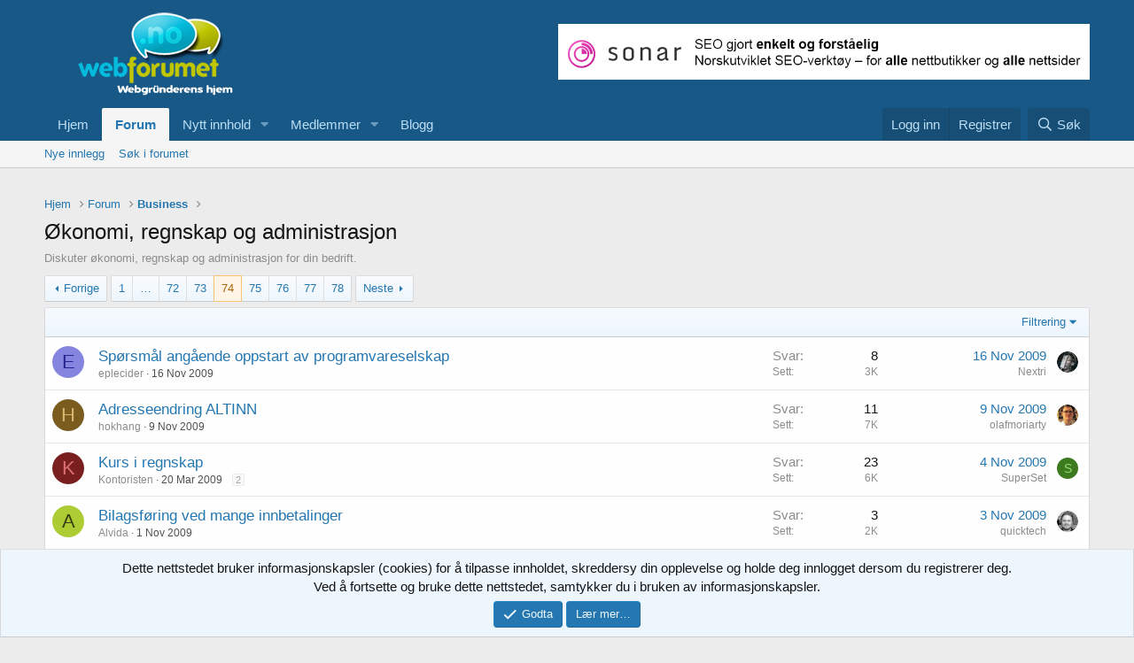

--- FILE ---
content_type: text/html; charset=utf-8
request_url: https://www.webforumet.no/forum/forums/%C3%98konomi-regnskap-og-administrasjon.74/page-74?direction=asc
body_size: 17204
content:
<!DOCTYPE html>
<html id="XF" lang="nb-NO" dir="LTR"
	data-app="public"
	data-template="forum_view"
	data-container-key="node-74"
	data-content-key=""
	data-logged-in="false"
	data-cookie-prefix="xf_"
	data-csrf="1768594128,a7226a58597fb1001a0ed429c2629a1e"
	class="has-no-js template-forum_view"
	>
<head>
	<meta charset="utf-8" />
	<meta http-equiv="X-UA-Compatible" content="IE=Edge" />
	<meta name="viewport" content="width=device-width, initial-scale=1, viewport-fit=cover">

	
	
	

	<title>Økonomi, regnskap og administrasjon | Side 74 | Webforumet.no</title>

	<link rel="manifest" href="/forum/webmanifest.php">
	
		<meta name="theme-color" content="#185886" />
	

	<meta name="apple-mobile-web-app-title" content="Webmastere">
	
		<link rel="apple-touch-icon" href="https://www.webforumet.no/forum/bilder/logoekstra-200x200.png">
	

	
		<link rel="canonical" href="https://www.webforumet.no/forum/forums/%C3%98konomi-regnskap-og-administrasjon.74/page-74" />
	
		<link rel="alternate" type="application/rss+xml" title="RSS feed for Økonomi, regnskap og administrasjon" href="/forum/forums/%C3%98konomi-regnskap-og-administrasjon.74/index.rss" />
	
		<link rel="prev" href="/forum/forums/%C3%98konomi-regnskap-og-administrasjon.74/page-73" />
	
		<link rel="next" href="/forum/forums/%C3%98konomi-regnskap-og-administrasjon.74/page-75" />
	

	
		
	
	
	<meta property="og:site_name" content="Webforumet.no" />


	
	
		
	
	
	<meta property="og:type" content="website" />


	
	
		
	
	
	
		<meta property="og:title" content="Økonomi, regnskap og administrasjon" />
		<meta property="twitter:title" content="Økonomi, regnskap og administrasjon" />
	


	
	
		
	
	
	
		<meta name="description" content="Diskuter økonomi, regnskap og administrasjon for din bedrift." />
		<meta property="og:description" content="Diskuter økonomi, regnskap og administrasjon for din bedrift." />
		<meta property="twitter:description" content="Diskuter økonomi, regnskap og administrasjon for din bedrift." />
	


	
	
		
	
	
	<meta property="og:url" content="https://www.webforumet.no/forum/forums/%C3%98konomi-regnskap-og-administrasjon.74/page-74?direction=asc" />


	
	
		
	
	
	
		<meta property="og:image" content="https://www.webforumet.no/forum/bilder/logoekstra-200x200.png" />
		<meta property="twitter:image" content="https://www.webforumet.no/forum/bilder/logoekstra-200x200.png" />
		<meta property="twitter:card" content="summary" />
	


	

	
	

	


	<link rel="preload" href="/forum/styles/fonts/fa/fa-regular-400.woff2?_v=5.15.3" as="font" type="font/woff2" crossorigin="anonymous" />


	<link rel="preload" href="/forum/styles/fonts/fa/fa-solid-900.woff2?_v=5.15.3" as="font" type="font/woff2" crossorigin="anonymous" />


<link rel="preload" href="/forum/styles/fonts/fa/fa-brands-400.woff2?_v=5.15.3" as="font" type="font/woff2" crossorigin="anonymous" />

	<link rel="stylesheet" href="/forum/css.php?css=public%3Anormalize.css%2Cpublic%3Afa.css%2Cpublic%3Acore.less%2Cpublic%3Aapp.less&amp;s=1&amp;l=2&amp;d=1760187965&amp;k=fb6096d7999c7c5f1d0af9da7bae2f9712ece694" />

	<link rel="stylesheet" href="/forum/css.php?css=public%3Anotices.less%2Cpublic%3Astructured_list.less%2Cpublic%3Aextra.less&amp;s=1&amp;l=2&amp;d=1760187965&amp;k=3742e7236ed1e4da69ba0393920894bb9637644b" />

	
		<script src="/forum/js/xf/preamble.min.js?_v=f2ca9696"></script>
	


	
		<link rel="icon" type="image/png" href="https://www.webforumet.no/forum/bilder/logoekstra-200x200.png" sizes="32x32" />
	
	
	<script async src="https://www.googletagmanager.com/gtag/js?id=UA-77106-4"></script>
	<script>
		window.dataLayer = window.dataLayer || [];
		function gtag(){dataLayer.push(arguments);}
		gtag('js', new Date());
		gtag('config', 'UA-77106-4', {
			// 
			
			
		});
	</script>

</head>
<body data-template="forum_view">

<div class="p-pageWrapper" id="top">




<header class="p-header" id="header">
	<div class="p-header-inner">
		<div class="p-header-content">
			<div class="p-header-logo p-header-logo--image">
				<a href="https://www.webforumet.no">
					<img src="https://www.webforumet.no/forum/bilder/logo4.png" srcset="" alt="Webforumet.no"
						width="" height="" />
				</a>

			</div>
			
<a href="https://sonarseo.ai/"><img src="https://www.webforumet.no/forum/bilder/sonar-ad.jpg" style="width:600px;" ></a>
		</div>
	</div>
</header>





	<div class="p-navSticky p-navSticky--primary" data-xf-init="sticky-header">
		
	<nav class="p-nav">
		<div class="p-nav-inner">
			<button type="button" class="button--plain p-nav-menuTrigger button" data-xf-click="off-canvas" data-menu=".js-headerOffCanvasMenu" tabindex="0" aria-label="Meny"><span class="button-text">
				<i aria-hidden="true"></i>
			</span></button>

			<div class="p-nav-smallLogo">
				<a href="https://www.webforumet.no">
					<img src="https://www.webforumet.no/forum/bilder/logo4.png" srcset="" alt="Webforumet.no"
						width="" height="" />
				</a>
			</div>

			<div class="p-nav-scroller hScroller" data-xf-init="h-scroller" data-auto-scroll=".p-navEl.is-selected">
				<div class="hScroller-scroll">
					<ul class="p-nav-list js-offCanvasNavSource">
					
						<li>
							
	<div class="p-navEl " >
		

			
	
	<a href="https://www.webforumet.no"
		class="p-navEl-link "
		
		data-xf-key="1"
		data-nav-id="home">Hjem</a>


			

		
		
	</div>

						</li>
					
						<li>
							
	<div class="p-navEl is-selected" data-has-children="true">
		

			
	
	<a href="/forum/"
		class="p-navEl-link p-navEl-link--splitMenu "
		
		
		data-nav-id="forums">Forum</a>


			<a data-xf-key="2"
				data-xf-click="menu"
				data-menu-pos-ref="< .p-navEl"
				class="p-navEl-splitTrigger"
				role="button"
				tabindex="0"
				aria-label="Bytt utvidet"
				aria-expanded="false"
				aria-haspopup="true"></a>

		
		
			<div class="menu menu--structural" data-menu="menu" aria-hidden="true">
				<div class="menu-content">
					
						
	
	
	<a href="/forum/whats-new/posts/"
		class="menu-linkRow u-indentDepth0 js-offCanvasCopy "
		
		
		data-nav-id="newPosts">Nye innlegg</a>

	

					
						
	
	
	<a href="/forum/search/?type=post"
		class="menu-linkRow u-indentDepth0 js-offCanvasCopy "
		
		
		data-nav-id="searchForums">Søk i forumet</a>

	

					
				</div>
			</div>
		
	</div>

						</li>
					
						<li>
							
	<div class="p-navEl " data-has-children="true">
		

			
	
	<a href="/forum/whats-new/"
		class="p-navEl-link p-navEl-link--splitMenu "
		
		
		data-nav-id="whatsNew">Nytt innhold</a>


			<a data-xf-key="3"
				data-xf-click="menu"
				data-menu-pos-ref="< .p-navEl"
				class="p-navEl-splitTrigger"
				role="button"
				tabindex="0"
				aria-label="Bytt utvidet"
				aria-expanded="false"
				aria-haspopup="true"></a>

		
		
			<div class="menu menu--structural" data-menu="menu" aria-hidden="true">
				<div class="menu-content">
					
						
	
	
	<a href="/forum/whats-new/posts/"
		class="menu-linkRow u-indentDepth0 js-offCanvasCopy "
		 rel="nofollow"
		
		data-nav-id="whatsNewPosts">Nye innlegg</a>

	

					
						
	
	
	<a href="/forum/whats-new/profile-posts/"
		class="menu-linkRow u-indentDepth0 js-offCanvasCopy "
		 rel="nofollow"
		
		data-nav-id="whatsNewProfilePosts">Nye profilinnlegg</a>

	

					
						
	
	
	<a href="/forum/whats-new/latest-activity"
		class="menu-linkRow u-indentDepth0 js-offCanvasCopy "
		 rel="nofollow"
		
		data-nav-id="latestActivity">Nyeste aktivitet</a>

	

					
				</div>
			</div>
		
	</div>

						</li>
					
						<li>
							
	<div class="p-navEl " data-has-children="true">
		

			
	
	<a href="/forum/members/"
		class="p-navEl-link p-navEl-link--splitMenu "
		
		
		data-nav-id="members">Medlemmer</a>


			<a data-xf-key="4"
				data-xf-click="menu"
				data-menu-pos-ref="< .p-navEl"
				class="p-navEl-splitTrigger"
				role="button"
				tabindex="0"
				aria-label="Bytt utvidet"
				aria-expanded="false"
				aria-haspopup="true"></a>

		
		
			<div class="menu menu--structural" data-menu="menu" aria-hidden="true">
				<div class="menu-content">
					
						
	
	
	<a href="/forum/online/"
		class="menu-linkRow u-indentDepth0 js-offCanvasCopy "
		
		
		data-nav-id="currentVisitors">Nåværende besøkende</a>

	

					
						
	
	
	<a href="/forum/whats-new/profile-posts/"
		class="menu-linkRow u-indentDepth0 js-offCanvasCopy "
		 rel="nofollow"
		
		data-nav-id="newProfilePosts">Nye profilinnlegg</a>

	

					
						
	
	
	<a href="/forum/search/?type=profile_post"
		class="menu-linkRow u-indentDepth0 js-offCanvasCopy "
		
		
		data-nav-id="searchProfilePosts">Søk i profilinnlegg</a>

	

					
				</div>
			</div>
		
	</div>

						</li>
					
						<li>
							
	<div class="p-navEl " >
		

			
	
	<a href="https://www.webforumet.no/blogg/"
		class="p-navEl-link "
		
		data-xf-key="5"
		data-nav-id="blogg">Blogg</a>


			

		
		
	</div>

						</li>
					
					</ul>
				</div>
			</div>

			<div class="p-nav-opposite">
				<div class="p-navgroup p-account p-navgroup--guest">
					
						<a href="/forum/login/" class="p-navgroup-link p-navgroup-link--textual p-navgroup-link--logIn"
							data-xf-click="overlay" data-follow-redirects="on">
							<span class="p-navgroup-linkText">Logg inn</span>
						</a>
						
							<a href="/forum/register/" class="p-navgroup-link p-navgroup-link--textual p-navgroup-link--register"
								data-xf-click="overlay" data-follow-redirects="on">
								<span class="p-navgroup-linkText">Registrer</span>
							</a>
						
					
				</div>

				<div class="p-navgroup p-discovery">
					<a href="/forum/whats-new/"
						class="p-navgroup-link p-navgroup-link--iconic p-navgroup-link--whatsnew"
						aria-label="Nytt innhold"
						title="Nytt innhold">
						<i aria-hidden="true"></i>
						<span class="p-navgroup-linkText">Nytt innhold</span>
					</a>

					
						<a href="/forum/search/"
							class="p-navgroup-link p-navgroup-link--iconic p-navgroup-link--search"
							data-xf-click="menu"
							data-xf-key="/"
							aria-label="Søk"
							aria-expanded="false"
							aria-haspopup="true"
							title="Søk">
							<i aria-hidden="true"></i>
							<span class="p-navgroup-linkText">Søk</span>
						</a>
						<div class="menu menu--structural menu--wide" data-menu="menu" aria-hidden="true">
							<form action="/forum/search/search" method="post"
								class="menu-content"
								data-xf-init="quick-search">

								<h3 class="menu-header">Søk</h3>
								
								<div class="menu-row">
									
										<div class="inputGroup inputGroup--joined">
											<input type="text" class="input" name="keywords" placeholder="Søk…" aria-label="Søk" data-menu-autofocus="true" />
											
			<select name="constraints" class="js-quickSearch-constraint input" aria-label="Søk i">
				<option value="">Overalt</option>
<option value="{&quot;search_type&quot;:&quot;post&quot;}">Tråder</option>
<option value="{&quot;search_type&quot;:&quot;post&quot;,&quot;c&quot;:{&quot;nodes&quot;:[74],&quot;child_nodes&quot;:1}}">Dette forum</option>

			</select>
		
										</div>
									
								</div>

								
								<div class="menu-row">
									<label class="iconic"><input type="checkbox"  name="c[title_only]" value="1" /><i aria-hidden="true"></i><span class="iconic-label">Søk kun i overskrifter

												
													<span tabindex="0" role="button"
														data-xf-init="tooltip" data-trigger="hover focus click" title="Det vil også bli søkt på tagger">

														<i class="fa--xf far fa-question-circle u-muted u-smaller" aria-hidden="true"></i>
													</span></span></label>

								</div>
								
								<div class="menu-row">
									<div class="inputGroup">
										<span class="inputGroup-text" id="ctrl_search_menu_by_member">Av:</span>
										<input type="text" class="input" name="c[users]" data-xf-init="auto-complete" placeholder="Medlem" aria-labelledby="ctrl_search_menu_by_member" />
									</div>
								</div>
								<div class="menu-footer">
									<span class="menu-footer-controls">
										<button type="submit" class="button--primary button button--icon button--icon--search"><span class="button-text">Søk</span></button>
										<a href="/forum/search/" class="button"><span class="button-text">Avansert søk…</span></a>
									</span>
								</div>

								<input type="hidden" name="_xfToken" value="1768594128,a7226a58597fb1001a0ed429c2629a1e" />
							</form>
						</div>
					
				</div>
			</div>
		</div>
	</nav>

	</div>
	
	
		<div class="p-sectionLinks">
			<div class="p-sectionLinks-inner hScroller" data-xf-init="h-scroller">
				<div class="hScroller-scroll">
					<ul class="p-sectionLinks-list">
					
						<li>
							
	<div class="p-navEl " >
		

			
	
	<a href="/forum/whats-new/posts/"
		class="p-navEl-link "
		
		data-xf-key="alt+1"
		data-nav-id="newPosts">Nye innlegg</a>


			

		
		
	</div>

						</li>
					
						<li>
							
	<div class="p-navEl " >
		

			
	
	<a href="/forum/search/?type=post"
		class="p-navEl-link "
		
		data-xf-key="alt+2"
		data-nav-id="searchForums">Søk i forumet</a>


			

		
		
	</div>

						</li>
					
					</ul>
				</div>
			</div>
		</div>
	



<div class="offCanvasMenu offCanvasMenu--nav js-headerOffCanvasMenu" data-menu="menu" aria-hidden="true" data-ocm-builder="navigation">
	<div class="offCanvasMenu-backdrop" data-menu-close="true"></div>
	<div class="offCanvasMenu-content">
		<div class="offCanvasMenu-header">
			Meny
			<a class="offCanvasMenu-closer" data-menu-close="true" role="button" tabindex="0" aria-label="Lukk"></a>
		</div>
		
			<div class="p-offCanvasRegisterLink">
				<div class="offCanvasMenu-linkHolder">
					<a href="/forum/login/" class="offCanvasMenu-link" data-xf-click="overlay" data-menu-close="true">
						Logg inn
					</a>
				</div>
				<hr class="offCanvasMenu-separator" />
				
					<div class="offCanvasMenu-linkHolder">
						<a href="/forum/register/" class="offCanvasMenu-link" data-xf-click="overlay" data-menu-close="true">
							Registrer
						</a>
					</div>
					<hr class="offCanvasMenu-separator" />
				
			</div>
		
		<div class="js-offCanvasNavTarget"></div>
		<div class="offCanvasMenu-installBanner js-installPromptContainer" style="display: none;" data-xf-init="install-prompt">
			<div class="offCanvasMenu-installBanner-header">Installer appen</div>
			<button type="button" class="js-installPromptButton button"><span class="button-text">Installér</span></button>
		</div>
	</div>
</div>

<div class="p-body">
	<div class="p-body-inner">
		<!--XF:EXTRA_OUTPUT-->

		

		

		

	
	<a target="_blank" href=""><img src="" border="0" alt="" /></a>


		
	
		<ul class="p-breadcrumbs "
			itemscope itemtype="https://schema.org/BreadcrumbList">
		
			

			
			

			
				
				
	<li itemprop="itemListElement" itemscope itemtype="https://schema.org/ListItem">
		<a href="https://www.webforumet.no" itemprop="item">
			<span itemprop="name">Hjem</span>
		</a>
		<meta itemprop="position" content="1" />
	</li>

			

			
				
				
	<li itemprop="itemListElement" itemscope itemtype="https://schema.org/ListItem">
		<a href="/forum/" itemprop="item">
			<span itemprop="name">Forum</span>
		</a>
		<meta itemprop="position" content="2" />
	</li>

			
			
				
				
	<li itemprop="itemListElement" itemscope itemtype="https://schema.org/ListItem">
		<a href="/forum/#business.20" itemprop="item">
			<span itemprop="name">Business</span>
		</a>
		<meta itemprop="position" content="3" />
	</li>

			

		
		</ul>
	

		

		
	<noscript class="js-jsWarning"><div class="blockMessage blockMessage--important blockMessage--iconic u-noJsOnly">JavaScript er deaktivert. For en bedre opplevelse, vennligst aktiver JavaScript i nettleseren din før du fortsetter.</div></noscript>

		
	<div class="blockMessage blockMessage--important blockMessage--iconic js-browserWarning" style="display: none">Du bruker en utdatert nettleser. Det kan ikke vise dette eller andre nettsteder på riktig måte.<br />Du bør oppgradere eller bruke en <a href="https://www.google.com/chrome/" target="_blank" rel="noopener">alternativ nettleser</a>.</div>


		
			<div class="p-body-header">
			
				
					<div class="p-title ">
					
						
							<h1 class="p-title-value">Økonomi, regnskap og administrasjon</h1>
						
						
					
					</div>
				

				
					<div class="p-description">Diskuter økonomi, regnskap og administrasjon for din bedrift.</div>
				
			
			</div>
		

		<div class="p-body-main  ">
			
			<div class="p-body-contentCol"></div>
			

			

			<div class="p-body-content">
				
				<div class="p-body-pageContent">







	
	
	






	

	
		
	

















<div class="block " data-xf-init="" data-type="thread" data-href="/forum/inline-mod/">

	<div class="block-outer"><div class="block-outer-main"><nav class="pageNavWrapper pageNavWrapper--mixed ">



<div class="pageNav pageNav--skipStart pageNav--skipEnd">
	
		<a href="/forum/forums/%C3%98konomi-regnskap-og-administrasjon.74/page-73" class="pageNav-jump pageNav-jump--prev">Forrige</a>
	

	<ul class="pageNav-main">
		

	
		<li class="pageNav-page "><a href="/forum/forums/%C3%98konomi-regnskap-og-administrasjon.74/">1</a></li>
	


		
			
				<li class="pageNav-page pageNav-page--skip pageNav-page--skipStart">
					<a data-xf-init="tooltip" title="Gå til side"
						data-xf-click="menu"
						role="button" tabindex="0" aria-expanded="false" aria-haspopup="true">…</a>
					

	<div class="menu menu--pageJump" data-menu="menu" aria-hidden="true">
		<div class="menu-content">
			<h4 class="menu-header">Gå til side</h4>
			<div class="menu-row" data-xf-init="page-jump" data-page-url="/forum/forums/%C3%98konomi-regnskap-og-administrasjon.74/page-%page%">
				<div class="inputGroup inputGroup--numbers">
					<div class="inputGroup inputGroup--numbers inputNumber" data-xf-init="number-box"><input type="number" pattern="\d*" class="input input--number js-numberBoxTextInput input input--numberNarrow js-pageJumpPage" value="71"  min="1" max="78" step="1" required="required" data-menu-autofocus="true" /></div>
					<span class="inputGroup-text"><button type="button" class="js-pageJumpGo button"><span class="button-text">Utfør</span></button></span>
				</div>
			</div>
		</div>
	</div>

				</li>
			
		

		
			

	
		<li class="pageNav-page pageNav-page--earlier"><a href="/forum/forums/%C3%98konomi-regnskap-og-administrasjon.74/page-72">72</a></li>
	

		
			

	
		<li class="pageNav-page pageNav-page--earlier"><a href="/forum/forums/%C3%98konomi-regnskap-og-administrasjon.74/page-73">73</a></li>
	

		
			

	
		<li class="pageNav-page pageNav-page--current "><a href="/forum/forums/%C3%98konomi-regnskap-og-administrasjon.74/page-74">74</a></li>
	

		
			

	
		<li class="pageNav-page pageNav-page--later"><a href="/forum/forums/%C3%98konomi-regnskap-og-administrasjon.74/page-75">75</a></li>
	

		
			

	
		<li class="pageNav-page pageNav-page--later"><a href="/forum/forums/%C3%98konomi-regnskap-og-administrasjon.74/page-76">76</a></li>
	

		

		
			
				

	
		<li class="pageNav-page pageNav-page--later"><a href="/forum/forums/%C3%98konomi-regnskap-og-administrasjon.74/page-77">77</a></li>
	

			
		

		

	
		<li class="pageNav-page "><a href="/forum/forums/%C3%98konomi-regnskap-og-administrasjon.74/page-78">78</a></li>
	

	</ul>

	
		<a href="/forum/forums/%C3%98konomi-regnskap-og-administrasjon.74/page-75" class="pageNav-jump pageNav-jump--next">Neste</a>
	
</div>

<div class="pageNavSimple">
	
		<a href="/forum/forums/%C3%98konomi-regnskap-og-administrasjon.74/"
			class="pageNavSimple-el pageNavSimple-el--first"
			data-xf-init="tooltip" title="Først">
			<i aria-hidden="true"></i> <span class="u-srOnly">Først</span>
		</a>
		<a href="/forum/forums/%C3%98konomi-regnskap-og-administrasjon.74/page-73" class="pageNavSimple-el pageNavSimple-el--prev">
			<i aria-hidden="true"></i> Forrige
		</a>
	

	<a class="pageNavSimple-el pageNavSimple-el--current"
		data-xf-init="tooltip" title="Gå til side"
		data-xf-click="menu" role="button" tabindex="0" aria-expanded="false" aria-haspopup="true">
		74 av 78
	</a>
	

	<div class="menu menu--pageJump" data-menu="menu" aria-hidden="true">
		<div class="menu-content">
			<h4 class="menu-header">Gå til side</h4>
			<div class="menu-row" data-xf-init="page-jump" data-page-url="/forum/forums/%C3%98konomi-regnskap-og-administrasjon.74/page-%page%">
				<div class="inputGroup inputGroup--numbers">
					<div class="inputGroup inputGroup--numbers inputNumber" data-xf-init="number-box"><input type="number" pattern="\d*" class="input input--number js-numberBoxTextInput input input--numberNarrow js-pageJumpPage" value="74"  min="1" max="78" step="1" required="required" data-menu-autofocus="true" /></div>
					<span class="inputGroup-text"><button type="button" class="js-pageJumpGo button"><span class="button-text">Utfør</span></button></span>
				</div>
			</div>
		</div>
	</div>


	
		<a href="/forum/forums/%C3%98konomi-regnskap-og-administrasjon.74/page-75" class="pageNavSimple-el pageNavSimple-el--next">
			Neste <i aria-hidden="true"></i>
		</a>
		<a href="/forum/forums/%C3%98konomi-regnskap-og-administrasjon.74/page-78"
			class="pageNavSimple-el pageNavSimple-el--last"
			data-xf-init="tooltip" title="Siste">
			<i aria-hidden="true"></i> <span class="u-srOnly">Siste</span>
		</a>
	
</div>

</nav>



</div></div>

	<div class="block-container">

		
			<div class="block-filterBar">
				<div class="filterBar">
					

					<a class="filterBar-menuTrigger" data-xf-click="menu" role="button" tabindex="0" aria-expanded="false" aria-haspopup="true">Filtrering</a>
					<div class="menu menu--wide" data-menu="menu" aria-hidden="true"
						data-href="/forum/forums/%C3%98konomi-regnskap-og-administrasjon.74/filters"
						data-load-target=".js-filterMenuBody">
						<div class="menu-content">
							<h4 class="menu-header">Vis kun:</h4>
							<div class="js-filterMenuBody">
								<div class="menu-row">Laster inn…</div>
							</div>
						</div>
					</div>
				</div>
			</div>
		

		

		<div class="block-body">
			
				<div class="structItemContainer">
					

	

	



					
						

						<div class="structItemContainer-group js-threadList">
							
								
									

	

	<div class="structItem structItem--thread js-inlineModContainer js-threadListItem-7027" data-author="eplecider">

	
		<div class="structItem-cell structItem-cell--icon">
			<div class="structItem-iconContainer">
				<a href="/forum/members/eplecider.3367/" class="avatar avatar--s avatar--default avatar--default--dynamic" data-user-id="3367" data-xf-init="member-tooltip" style="background-color: #8585e0; color: #24248f">
			<span class="avatar-u3367-s" role="img" aria-label="eplecider">E</span> 
		</a>
				
			</div>
		</div>
	

	
		<div class="structItem-cell structItem-cell--main" data-xf-init="touch-proxy">
			

			<div class="structItem-title">
				
				
				<a href="/forum/threads/sp%C3%B8rsm%C3%A5l-ang%C3%A5ende-oppstart-av-programvareselskap.7027/" class="" data-tp-primary="on" data-xf-init="preview-tooltip" data-preview-url="/forum/threads/sp%C3%B8rsm%C3%A5l-ang%C3%A5ende-oppstart-av-programvareselskap.7027/preview">Spørsmål angående oppstart av programvareselskap</a>
			</div>

			<div class="structItem-minor">
				

				
					<ul class="structItem-parts">
						<li><a href="/forum/members/eplecider.3367/" class="username " dir="auto" data-user-id="3367" data-xf-init="member-tooltip">eplecider</a></li>
						<li class="structItem-startDate"><a href="/forum/threads/sp%C3%B8rsm%C3%A5l-ang%C3%A5ende-oppstart-av-programvareselskap.7027/" rel="nofollow"><time  class="u-dt" dir="auto" datetime="2009-11-16T01:27:15+0100" data-time="1258331235" data-date-string="16 Nov 2009" data-time-string="01:27" title="16 Nov 2009 kl 01:27">16 Nov 2009</time></a></li>
						
					</ul>

					
				
			</div>
		</div>
	

	
		<div class="structItem-cell structItem-cell--meta" title="Første innlegg antall liker: 0">
			<dl class="pairs pairs--justified">
				<dt>Svar</dt>
				<dd>8</dd>
			</dl>
			<dl class="pairs pairs--justified structItem-minor">
				<dt>Sett</dt>
				<dd>3K</dd>
			</dl>
		</div>
	

	
		<div class="structItem-cell structItem-cell--latest">
			
				<a href="/forum/threads/sp%C3%B8rsm%C3%A5l-ang%C3%A5ende-oppstart-av-programvareselskap.7027/latest" rel="nofollow"><time  class="structItem-latestDate u-dt" dir="auto" datetime="2009-11-16T11:16:58+0100" data-time="1258366618" data-date-string="16 Nov 2009" data-time-string="11:16" title="16 Nov 2009 kl 11:16">16 Nov 2009</time></a>
				<div class="structItem-minor">
					
						<a href="/forum/members/nextri.233/" class="username " dir="auto" data-user-id="233" data-xf-init="member-tooltip">Nextri</a>
					
				</div>
			
		</div>
	

	
		<div class="structItem-cell structItem-cell--icon structItem-cell--iconEnd">
			<div class="structItem-iconContainer">
				
					<a href="/forum/members/nextri.233/" class="avatar avatar--xxs" data-user-id="233" data-xf-init="member-tooltip">
			<img src="/forum/data/avatars/s/0/233.jpg?1729618445"  alt="Nextri" class="avatar-u233-s" width="48" height="48" loading="lazy" /> 
		</a>
				
			</div>
		</div>
	

	</div>

								
									

	

	<div class="structItem structItem--thread js-inlineModContainer js-threadListItem-6980" data-author="hokhang">

	
		<div class="structItem-cell structItem-cell--icon">
			<div class="structItem-iconContainer">
				<a href="/forum/members/hokhang.3173/" class="avatar avatar--s avatar--default avatar--default--dynamic" data-user-id="3173" data-xf-init="member-tooltip" style="background-color: #7a5c1f; color: #dbb870">
			<span class="avatar-u3173-s" role="img" aria-label="hokhang">H</span> 
		</a>
				
			</div>
		</div>
	

	
		<div class="structItem-cell structItem-cell--main" data-xf-init="touch-proxy">
			

			<div class="structItem-title">
				
				
				<a href="/forum/threads/adresseendring-altinn.6980/" class="" data-tp-primary="on" data-xf-init="preview-tooltip" data-preview-url="/forum/threads/adresseendring-altinn.6980/preview">Adresseendring ALTINN</a>
			</div>

			<div class="structItem-minor">
				

				
					<ul class="structItem-parts">
						<li><a href="/forum/members/hokhang.3173/" class="username " dir="auto" data-user-id="3173" data-xf-init="member-tooltip">hokhang</a></li>
						<li class="structItem-startDate"><a href="/forum/threads/adresseendring-altinn.6980/" rel="nofollow"><time  class="u-dt" dir="auto" datetime="2009-11-09T12:52:36+0100" data-time="1257767556" data-date-string="9 Nov 2009" data-time-string="12:52" title="9 Nov 2009 kl 12:52">9 Nov 2009</time></a></li>
						
					</ul>

					
				
			</div>
		</div>
	

	
		<div class="structItem-cell structItem-cell--meta" title="Første innlegg antall liker: 0">
			<dl class="pairs pairs--justified">
				<dt>Svar</dt>
				<dd>11</dd>
			</dl>
			<dl class="pairs pairs--justified structItem-minor">
				<dt>Sett</dt>
				<dd>7K</dd>
			</dl>
		</div>
	

	
		<div class="structItem-cell structItem-cell--latest">
			
				<a href="/forum/threads/adresseendring-altinn.6980/latest" rel="nofollow"><time  class="structItem-latestDate u-dt" dir="auto" datetime="2009-11-09T22:09:51+0100" data-time="1257800991" data-date-string="9 Nov 2009" data-time-string="22:09" title="9 Nov 2009 kl 22:09">9 Nov 2009</time></a>
				<div class="structItem-minor">
					
						<a href="/forum/members/olafmoriarty.3133/" class="username " dir="auto" data-user-id="3133" data-xf-init="member-tooltip">olafmoriarty</a>
					
				</div>
			
		</div>
	

	
		<div class="structItem-cell structItem-cell--icon structItem-cell--iconEnd">
			<div class="structItem-iconContainer">
				
					<a href="/forum/members/olafmoriarty.3133/" class="avatar avatar--xxs" data-user-id="3133" data-xf-init="member-tooltip">
			<img src="/forum/data/avatars/s/3/3133.jpg?1411324598"  alt="olafmoriarty" class="avatar-u3133-s" width="48" height="48" loading="lazy" /> 
		</a>
				
			</div>
		</div>
	

	</div>

								
									

	

	<div class="structItem structItem--thread js-inlineModContainer js-threadListItem-4279" data-author="Kontoristen">

	
		<div class="structItem-cell structItem-cell--icon">
			<div class="structItem-iconContainer">
				<span class="avatar avatar--s avatar--default avatar--default--dynamic" data-user-id="0" style="background-color: #7a1f1f; color: #db7070" title="Kontoristen">
			<span class="avatar-u0-s" role="img" aria-label="Kontoristen">K</span> 
		</span>
				
			</div>
		</div>
	

	
		<div class="structItem-cell structItem-cell--main" data-xf-init="touch-proxy">
			

			<div class="structItem-title">
				
				
				<a href="/forum/threads/kurs-i-regnskap.4279/" class="" data-tp-primary="on" data-xf-init="preview-tooltip" data-preview-url="/forum/threads/kurs-i-regnskap.4279/preview">Kurs i regnskap</a>
			</div>

			<div class="structItem-minor">
				

				
					<ul class="structItem-parts">
						<li><span class="username " dir="auto" data-user-id="0">Kontoristen</span></li>
						<li class="structItem-startDate"><a href="/forum/threads/kurs-i-regnskap.4279/" rel="nofollow"><time  class="u-dt" dir="auto" datetime="2009-03-20T10:27:00+0100" data-time="1237541220" data-date-string="20 Mar 2009" data-time-string="10:27" title="20 Mar 2009 kl 10:27">20 Mar 2009</time></a></li>
						
					</ul>

					
						<span class="structItem-pageJump">
						
							<a href="/forum/threads/kurs-i-regnskap.4279/page-2">2</a>
						
						</span>
					
				
			</div>
		</div>
	

	
		<div class="structItem-cell structItem-cell--meta" title="Første innlegg antall liker: 0">
			<dl class="pairs pairs--justified">
				<dt>Svar</dt>
				<dd>23</dd>
			</dl>
			<dl class="pairs pairs--justified structItem-minor">
				<dt>Sett</dt>
				<dd>6K</dd>
			</dl>
		</div>
	

	
		<div class="structItem-cell structItem-cell--latest">
			
				<a href="/forum/threads/kurs-i-regnskap.4279/latest" rel="nofollow"><time  class="structItem-latestDate u-dt" dir="auto" datetime="2009-11-04T07:27:38+0100" data-time="1257316058" data-date-string="4 Nov 2009" data-time-string="07:27" title="4 Nov 2009 kl 07:27">4 Nov 2009</time></a>
				<div class="structItem-minor">
					
						<a href="/forum/members/superset.3121/" class="username " dir="auto" data-user-id="3121" data-xf-init="member-tooltip">SuperSet</a>
					
				</div>
			
		</div>
	

	
		<div class="structItem-cell structItem-cell--icon structItem-cell--iconEnd">
			<div class="structItem-iconContainer">
				
					<a href="/forum/members/superset.3121/" class="avatar avatar--xxs avatar--default avatar--default--dynamic" data-user-id="3121" data-xf-init="member-tooltip" style="background-color: #3d7a1f; color: #94db70">
			<span class="avatar-u3121-s" role="img" aria-label="SuperSet">S</span> 
		</a>
				
			</div>
		</div>
	

	</div>

								
									

	

	<div class="structItem structItem--thread js-inlineModContainer js-threadListItem-6925" data-author="Alvida">

	
		<div class="structItem-cell structItem-cell--icon">
			<div class="structItem-iconContainer">
				<a href="/forum/members/alvida.3330/" class="avatar avatar--s avatar--default avatar--default--dynamic" data-user-id="3330" data-xf-init="member-tooltip" style="background-color: #adcc33; color: #343d0f">
			<span class="avatar-u3330-s" role="img" aria-label="Alvida">A</span> 
		</a>
				
			</div>
		</div>
	

	
		<div class="structItem-cell structItem-cell--main" data-xf-init="touch-proxy">
			

			<div class="structItem-title">
				
				
				<a href="/forum/threads/bilagsf%C3%B8ring-ved-mange-innbetalinger.6925/" class="" data-tp-primary="on" data-xf-init="preview-tooltip" data-preview-url="/forum/threads/bilagsf%C3%B8ring-ved-mange-innbetalinger.6925/preview">Bilagsføring ved mange innbetalinger</a>
			</div>

			<div class="structItem-minor">
				

				
					<ul class="structItem-parts">
						<li><a href="/forum/members/alvida.3330/" class="username " dir="auto" data-user-id="3330" data-xf-init="member-tooltip">Alvida</a></li>
						<li class="structItem-startDate"><a href="/forum/threads/bilagsf%C3%B8ring-ved-mange-innbetalinger.6925/" rel="nofollow"><time  class="u-dt" dir="auto" datetime="2009-11-01T17:37:41+0100" data-time="1257093461" data-date-string="1 Nov 2009" data-time-string="17:37" title="1 Nov 2009 kl 17:37">1 Nov 2009</time></a></li>
						
					</ul>

					
				
			</div>
		</div>
	

	
		<div class="structItem-cell structItem-cell--meta" title="Første innlegg antall liker: 0">
			<dl class="pairs pairs--justified">
				<dt>Svar</dt>
				<dd>3</dd>
			</dl>
			<dl class="pairs pairs--justified structItem-minor">
				<dt>Sett</dt>
				<dd>2K</dd>
			</dl>
		</div>
	

	
		<div class="structItem-cell structItem-cell--latest">
			
				<a href="/forum/threads/bilagsf%C3%B8ring-ved-mange-innbetalinger.6925/latest" rel="nofollow"><time  class="structItem-latestDate u-dt" dir="auto" datetime="2009-11-03T00:17:36+0100" data-time="1257203856" data-date-string="3 Nov 2009" data-time-string="00:17" title="3 Nov 2009 kl 00:17">3 Nov 2009</time></a>
				<div class="structItem-minor">
					
						<a href="/forum/members/quicktech.3221/" class="username " dir="auto" data-user-id="3221" data-xf-init="member-tooltip">quicktech</a>
					
				</div>
			
		</div>
	

	
		<div class="structItem-cell structItem-cell--icon structItem-cell--iconEnd">
			<div class="structItem-iconContainer">
				
					<a href="/forum/members/quicktech.3221/" class="avatar avatar--xxs" data-user-id="3221" data-xf-init="member-tooltip">
			<img src="/forum/data/avatars/s/3/3221.jpg?1413534477"  alt="quicktech" class="avatar-u3221-s" width="48" height="48" loading="lazy" /> 
		</a>
				
			</div>
		</div>
	

	</div>

								
									

	

	<div class="structItem structItem--thread js-inlineModContainer js-threadListItem-6821" data-author="Alvida">

	
		<div class="structItem-cell structItem-cell--icon">
			<div class="structItem-iconContainer">
				<a href="/forum/members/alvida.3330/" class="avatar avatar--s avatar--default avatar--default--dynamic" data-user-id="3330" data-xf-init="member-tooltip" style="background-color: #adcc33; color: #343d0f">
			<span class="avatar-u3330-s" role="img" aria-label="Alvida">A</span> 
		</a>
				
			</div>
		</div>
	

	
		<div class="structItem-cell structItem-cell--main" data-xf-init="touch-proxy">
			

			<div class="structItem-title">
				
				
				<a href="/forum/threads/pengeoverf%C3%B8ringer-stort-volum.6821/" class="" data-tp-primary="on" data-xf-init="preview-tooltip" data-preview-url="/forum/threads/pengeoverf%C3%B8ringer-stort-volum.6821/preview">Pengeoverføringer - STORT volum</a>
			</div>

			<div class="structItem-minor">
				

				
					<ul class="structItem-parts">
						<li><a href="/forum/members/alvida.3330/" class="username " dir="auto" data-user-id="3330" data-xf-init="member-tooltip">Alvida</a></li>
						<li class="structItem-startDate"><a href="/forum/threads/pengeoverf%C3%B8ringer-stort-volum.6821/" rel="nofollow"><time  class="u-dt" dir="auto" datetime="2009-10-18T21:58:22+0200" data-time="1255895902" data-date-string="18 Okt 2009" data-time-string="21:58" title="18 Okt 2009 kl 21:58">18 Okt 2009</time></a></li>
						
					</ul>

					
				
			</div>
		</div>
	

	
		<div class="structItem-cell structItem-cell--meta" title="Første innlegg antall liker: 0">
			<dl class="pairs pairs--justified">
				<dt>Svar</dt>
				<dd>3</dd>
			</dl>
			<dl class="pairs pairs--justified structItem-minor">
				<dt>Sett</dt>
				<dd>2K</dd>
			</dl>
		</div>
	

	
		<div class="structItem-cell structItem-cell--latest">
			
				<a href="/forum/threads/pengeoverf%C3%B8ringer-stort-volum.6821/latest" rel="nofollow"><time  class="structItem-latestDate u-dt" dir="auto" datetime="2009-10-19T21:19:57+0200" data-time="1255979997" data-date-string="19 Okt 2009" data-time-string="21:19" title="19 Okt 2009 kl 21:19">19 Okt 2009</time></a>
				<div class="structItem-minor">
					
						<a href="/forum/members/bizminizer.14/" class="username " dir="auto" data-user-id="14" data-xf-init="member-tooltip">Bizminizer</a>
					
				</div>
			
		</div>
	

	
		<div class="structItem-cell structItem-cell--icon structItem-cell--iconEnd">
			<div class="structItem-iconContainer">
				
					<a href="/forum/members/bizminizer.14/" class="avatar avatar--xxs avatar--default avatar--default--dynamic" data-user-id="14" data-xf-init="member-tooltip" style="background-color: #143352; color: #478cd1">
			<span class="avatar-u14-s" role="img" aria-label="Bizminizer">B</span> 
		</a>
				
			</div>
		</div>
	

	</div>

								
									

	

	<div class="structItem structItem--thread js-inlineModContainer js-threadListItem-6764" data-author="fillibom">

	
		<div class="structItem-cell structItem-cell--icon">
			<div class="structItem-iconContainer">
				<a href="/forum/members/fillibom.3317/" class="avatar avatar--s avatar--default avatar--default--dynamic" data-user-id="3317" data-xf-init="member-tooltip" style="background-color: #85e0c2; color: #248f6b">
			<span class="avatar-u3317-s" role="img" aria-label="fillibom">F</span> 
		</a>
				
			</div>
		</div>
	

	
		<div class="structItem-cell structItem-cell--main" data-xf-init="touch-proxy">
			

			<div class="structItem-title">
				
				
				<a href="/forum/threads/regnskapsf%C3%B8rer.6764/" class="" data-tp-primary="on" data-xf-init="preview-tooltip" data-preview-url="/forum/threads/regnskapsf%C3%B8rer.6764/preview">Regnskapsfører</a>
			</div>

			<div class="structItem-minor">
				

				
					<ul class="structItem-parts">
						<li><a href="/forum/members/fillibom.3317/" class="username " dir="auto" data-user-id="3317" data-xf-init="member-tooltip">fillibom</a></li>
						<li class="structItem-startDate"><a href="/forum/threads/regnskapsf%C3%B8rer.6764/" rel="nofollow"><time  class="u-dt" dir="auto" datetime="2009-10-12T19:31:18+0200" data-time="1255368678" data-date-string="12 Okt 2009" data-time-string="19:31" title="12 Okt 2009 kl 19:31">12 Okt 2009</time></a></li>
						
					</ul>

					
				
			</div>
		</div>
	

	
		<div class="structItem-cell structItem-cell--meta" title="Første innlegg antall liker: 0">
			<dl class="pairs pairs--justified">
				<dt>Svar</dt>
				<dd>4</dd>
			</dl>
			<dl class="pairs pairs--justified structItem-minor">
				<dt>Sett</dt>
				<dd>2K</dd>
			</dl>
		</div>
	

	
		<div class="structItem-cell structItem-cell--latest">
			
				<a href="/forum/threads/regnskapsf%C3%B8rer.6764/latest" rel="nofollow"><time  class="structItem-latestDate u-dt" dir="auto" datetime="2009-10-15T22:06:47+0200" data-time="1255637207" data-date-string="15 Okt 2009" data-time-string="22:06" title="15 Okt 2009 kl 22:06">15 Okt 2009</time></a>
				<div class="structItem-minor">
					
						<a href="/forum/members/quicktech.3221/" class="username " dir="auto" data-user-id="3221" data-xf-init="member-tooltip">quicktech</a>
					
				</div>
			
		</div>
	

	
		<div class="structItem-cell structItem-cell--icon structItem-cell--iconEnd">
			<div class="structItem-iconContainer">
				
					<a href="/forum/members/quicktech.3221/" class="avatar avatar--xxs" data-user-id="3221" data-xf-init="member-tooltip">
			<img src="/forum/data/avatars/s/3/3221.jpg?1413534477"  alt="quicktech" class="avatar-u3221-s" width="48" height="48" loading="lazy" /> 
		</a>
				
			</div>
		</div>
	

	</div>

								
									

	

	<div class="structItem structItem--thread js-inlineModContainer js-threadListItem-6558" data-author="Yngve Larsen">

	
		<div class="structItem-cell structItem-cell--icon">
			<div class="structItem-iconContainer">
				<a href="/forum/members/yngve-larsen.2/" class="avatar avatar--s" data-user-id="2" data-xf-init="member-tooltip">
			<img src="/forum/data/avatars/s/0/2.jpg?1411324592"  alt="Yngve Larsen" class="avatar-u2-s" width="48" height="48" loading="lazy" /> 
		</a>
				
			</div>
		</div>
	

	
		<div class="structItem-cell structItem-cell--main" data-xf-init="touch-proxy">
			

			<div class="structItem-title">
				
				
				<a href="/forum/threads/regnskap-scanning-av-bilag-hvilken-scanner.6558/" class="" data-tp-primary="on" data-xf-init="preview-tooltip" data-preview-url="/forum/threads/regnskap-scanning-av-bilag-hvilken-scanner.6558/preview">Regnskap - Scanning av bilag - Hvilken scanner?</a>
			</div>

			<div class="structItem-minor">
				

				
					<ul class="structItem-parts">
						<li><a href="/forum/members/yngve-larsen.2/" class="username " dir="auto" data-user-id="2" data-xf-init="member-tooltip">Yngve Larsen</a></li>
						<li class="structItem-startDate"><a href="/forum/threads/regnskap-scanning-av-bilag-hvilken-scanner.6558/" rel="nofollow"><time  class="u-dt" dir="auto" datetime="2009-09-21T10:33:35+0200" data-time="1253522015" data-date-string="21 Sep 2009" data-time-string="10:33" title="21 Sep 2009 kl 10:33">21 Sep 2009</time></a></li>
						
					</ul>

					
				
			</div>
		</div>
	

	
		<div class="structItem-cell structItem-cell--meta" title="Første innlegg antall liker: 0">
			<dl class="pairs pairs--justified">
				<dt>Svar</dt>
				<dd>2</dd>
			</dl>
			<dl class="pairs pairs--justified structItem-minor">
				<dt>Sett</dt>
				<dd>4K</dd>
			</dl>
		</div>
	

	
		<div class="structItem-cell structItem-cell--latest">
			
				<a href="/forum/threads/regnskap-scanning-av-bilag-hvilken-scanner.6558/latest" rel="nofollow"><time  class="structItem-latestDate u-dt" dir="auto" datetime="2009-09-21T12:47:49+0200" data-time="1253530069" data-date-string="21 Sep 2009" data-time-string="12:47" title="21 Sep 2009 kl 12:47">21 Sep 2009</time></a>
				<div class="structItem-minor">
					
						<a href="/forum/members/sta.119/" class="username " dir="auto" data-user-id="119" data-xf-init="member-tooltip">sta</a>
					
				</div>
			
		</div>
	

	
		<div class="structItem-cell structItem-cell--icon structItem-cell--iconEnd">
			<div class="structItem-iconContainer">
				
					<a href="/forum/members/sta.119/" class="avatar avatar--xxs avatar--default avatar--default--dynamic" data-user-id="119" data-xf-init="member-tooltip" style="background-color: #5cd65c; color: #1a661a">
			<span class="avatar-u119-s" role="img" aria-label="sta">S</span> 
		</a>
				
			</div>
		</div>
	

	</div>

								
									

	

	<div class="structItem structItem--thread js-inlineModContainer js-threadListItem-6525" data-author="olafmoriarty">

	
		<div class="structItem-cell structItem-cell--icon">
			<div class="structItem-iconContainer">
				<a href="/forum/members/olafmoriarty.3133/" class="avatar avatar--s" data-user-id="3133" data-xf-init="member-tooltip">
			<img src="/forum/data/avatars/s/3/3133.jpg?1411324598"  alt="olafmoriarty" class="avatar-u3133-s" width="48" height="48" loading="lazy" /> 
		</a>
				
			</div>
		</div>
	

	
		<div class="structItem-cell structItem-cell--main" data-xf-init="touch-proxy">
			

			<div class="structItem-title">
				
				
				<a href="/forum/threads/regnskapsf%C3%B8rer-vs-f%C3%B8re-selv.6525/" class="" data-tp-primary="on" data-xf-init="preview-tooltip" data-preview-url="/forum/threads/regnskapsf%C3%B8rer-vs-f%C3%B8re-selv.6525/preview">Regnskapsfører vs. føre selv</a>
			</div>

			<div class="structItem-minor">
				

				
					<ul class="structItem-parts">
						<li><a href="/forum/members/olafmoriarty.3133/" class="username " dir="auto" data-user-id="3133" data-xf-init="member-tooltip">olafmoriarty</a></li>
						<li class="structItem-startDate"><a href="/forum/threads/regnskapsf%C3%B8rer-vs-f%C3%B8re-selv.6525/" rel="nofollow"><time  class="u-dt" dir="auto" datetime="2009-09-18T13:30:53+0200" data-time="1253273453" data-date-string="18 Sep 2009" data-time-string="13:30" title="18 Sep 2009 kl 13:30">18 Sep 2009</time></a></li>
						
					</ul>

					
				
			</div>
		</div>
	

	
		<div class="structItem-cell structItem-cell--meta" title="Første innlegg antall liker: 0">
			<dl class="pairs pairs--justified">
				<dt>Svar</dt>
				<dd>1</dd>
			</dl>
			<dl class="pairs pairs--justified structItem-minor">
				<dt>Sett</dt>
				<dd>2K</dd>
			</dl>
		</div>
	

	
		<div class="structItem-cell structItem-cell--latest">
			
				<a href="/forum/threads/regnskapsf%C3%B8rer-vs-f%C3%B8re-selv.6525/latest" rel="nofollow"><time  class="structItem-latestDate u-dt" dir="auto" datetime="2009-09-18T15:03:23+0200" data-time="1253279003" data-date-string="18 Sep 2009" data-time-string="15:03" title="18 Sep 2009 kl 15:03">18 Sep 2009</time></a>
				<div class="structItem-minor">
					
						<a href="/forum/members/sta.119/" class="username " dir="auto" data-user-id="119" data-xf-init="member-tooltip">sta</a>
					
				</div>
			
		</div>
	

	
		<div class="structItem-cell structItem-cell--icon structItem-cell--iconEnd">
			<div class="structItem-iconContainer">
				
					<a href="/forum/members/sta.119/" class="avatar avatar--xxs avatar--default avatar--default--dynamic" data-user-id="119" data-xf-init="member-tooltip" style="background-color: #5cd65c; color: #1a661a">
			<span class="avatar-u119-s" role="img" aria-label="sta">S</span> 
		</a>
				
			</div>
		</div>
	

	</div>

								
									

	

	<div class="structItem structItem--thread js-inlineModContainer js-threadListItem-6494" data-author="blekkexpress">

	
		<div class="structItem-cell structItem-cell--icon">
			<div class="structItem-iconContainer">
				<a href="/forum/members/blekkexpress.3119/" class="avatar avatar--s avatar--default avatar--default--dynamic" data-user-id="3119" data-xf-init="member-tooltip" style="background-color: #cccc66; color: #606020">
			<span class="avatar-u3119-s" role="img" aria-label="blekkexpress">B</span> 
		</a>
				
			</div>
		</div>
	

	
		<div class="structItem-cell structItem-cell--main" data-xf-init="touch-proxy">
			

			<div class="structItem-title">
				
				
				<a href="/forum/threads/sende-faktura-til-inkasso.6494/" class="" data-tp-primary="on" data-xf-init="preview-tooltip" data-preview-url="/forum/threads/sende-faktura-til-inkasso.6494/preview">sende faktura til inkasso</a>
			</div>

			<div class="structItem-minor">
				

				
					<ul class="structItem-parts">
						<li><a href="/forum/members/blekkexpress.3119/" class="username " dir="auto" data-user-id="3119" data-xf-init="member-tooltip">blekkexpress</a></li>
						<li class="structItem-startDate"><a href="/forum/threads/sende-faktura-til-inkasso.6494/" rel="nofollow"><time  class="u-dt" dir="auto" datetime="2009-09-16T17:50:37+0200" data-time="1253116237" data-date-string="16 Sep 2009" data-time-string="17:50" title="16 Sep 2009 kl 17:50">16 Sep 2009</time></a></li>
						
					</ul>

					
				
			</div>
		</div>
	

	
		<div class="structItem-cell structItem-cell--meta" title="Første innlegg antall liker: 0">
			<dl class="pairs pairs--justified">
				<dt>Svar</dt>
				<dd>4</dd>
			</dl>
			<dl class="pairs pairs--justified structItem-minor">
				<dt>Sett</dt>
				<dd>3K</dd>
			</dl>
		</div>
	

	
		<div class="structItem-cell structItem-cell--latest">
			
				<a href="/forum/threads/sende-faktura-til-inkasso.6494/latest" rel="nofollow"><time  class="structItem-latestDate u-dt" dir="auto" datetime="2009-09-17T08:59:16+0200" data-time="1253170756" data-date-string="17 Sep 2009" data-time-string="08:59" title="17 Sep 2009 kl 08:59">17 Sep 2009</time></a>
				<div class="structItem-minor">
					
						<span class="username " dir="auto" data-user-id="0">Kontoristen</span>
					
				</div>
			
		</div>
	

	
		<div class="structItem-cell structItem-cell--icon structItem-cell--iconEnd">
			<div class="structItem-iconContainer">
				
					<span class="avatar avatar--xxs avatar--default avatar--default--dynamic" data-user-id="0" style="background-color: #7a1f1f; color: #db7070" title="Kontoristen">
			<span class="avatar-u0-s" role="img" aria-label="Kontoristen">K</span> 
		</span>
				
			</div>
		</div>
	

	</div>

								
									

	

	<div class="structItem structItem--thread js-inlineModContainer js-threadListItem-6286" data-author="hansson">

	
		<div class="structItem-cell structItem-cell--icon">
			<div class="structItem-iconContainer">
				<a href="/forum/members/hansson.2849/" class="avatar avatar--s" data-user-id="2849" data-xf-init="member-tooltip">
			<img src="/forum/data/avatars/s/2/2849.jpg?1563431243" srcset="/forum/data/avatars/m/2/2849.jpg?1563431243 2x" alt="hansson" class="avatar-u2849-s" width="48" height="48" loading="lazy" /> 
		</a>
				
			</div>
		</div>
	

	
		<div class="structItem-cell structItem-cell--main" data-xf-init="touch-proxy">
			

			<div class="structItem-title">
				
				
				<a href="/forum/threads/betaling-i-naturalia.6286/" class="" data-tp-primary="on" data-xf-init="preview-tooltip" data-preview-url="/forum/threads/betaling-i-naturalia.6286/preview">Betaling i &quot;naturalia&quot;</a>
			</div>

			<div class="structItem-minor">
				

				
					<ul class="structItem-parts">
						<li><a href="/forum/members/hansson.2849/" class="username " dir="auto" data-user-id="2849" data-xf-init="member-tooltip">hansson</a></li>
						<li class="structItem-startDate"><a href="/forum/threads/betaling-i-naturalia.6286/" rel="nofollow"><time  class="u-dt" dir="auto" datetime="2009-09-03T11:52:47+0200" data-time="1251971567" data-date-string="3 Sep 2009" data-time-string="11:52" title="3 Sep 2009 kl 11:52">3 Sep 2009</time></a></li>
						
					</ul>

					
				
			</div>
		</div>
	

	
		<div class="structItem-cell structItem-cell--meta" title="Første innlegg antall liker: 0">
			<dl class="pairs pairs--justified">
				<dt>Svar</dt>
				<dd>10</dd>
			</dl>
			<dl class="pairs pairs--justified structItem-minor">
				<dt>Sett</dt>
				<dd>5K</dd>
			</dl>
		</div>
	

	
		<div class="structItem-cell structItem-cell--latest">
			
				<a href="/forum/threads/betaling-i-naturalia.6286/latest" rel="nofollow"><time  class="structItem-latestDate u-dt" dir="auto" datetime="2009-09-04T14:07:59+0200" data-time="1252066079" data-date-string="4 Sep 2009" data-time-string="14:07" title="4 Sep 2009 kl 14:07">4 Sep 2009</time></a>
				<div class="structItem-minor">
					
						<a href="/forum/members/hansson.2849/" class="username " dir="auto" data-user-id="2849" data-xf-init="member-tooltip">hansson</a>
					
				</div>
			
		</div>
	

	
		<div class="structItem-cell structItem-cell--icon structItem-cell--iconEnd">
			<div class="structItem-iconContainer">
				
					<a href="/forum/members/hansson.2849/" class="avatar avatar--xxs" data-user-id="2849" data-xf-init="member-tooltip">
			<img src="/forum/data/avatars/s/2/2849.jpg?1563431243"  alt="hansson" class="avatar-u2849-s" width="48" height="48" loading="lazy" /> 
		</a>
				
			</div>
		</div>
	

	</div>

								
									

	

	<div class="structItem structItem--thread js-inlineModContainer js-threadListItem-6280" data-author="Kontoristen">

	
		<div class="structItem-cell structItem-cell--icon">
			<div class="structItem-iconContainer">
				<span class="avatar avatar--s avatar--default avatar--default--dynamic" data-user-id="0" style="background-color: #7a1f1f; color: #db7070" title="Kontoristen">
			<span class="avatar-u0-s" role="img" aria-label="Kontoristen">K</span> 
		</span>
				
			</div>
		</div>
	

	
		<div class="structItem-cell structItem-cell--main" data-xf-init="touch-proxy">
			

			<div class="structItem-title">
				
				
				<a href="/forum/threads/bestilling-av-regnskapstjenester-p%C3%A5-nettside.6280/" class="" data-tp-primary="on" data-xf-init="preview-tooltip" data-preview-url="/forum/threads/bestilling-av-regnskapstjenester-p%C3%A5-nettside.6280/preview">Bestilling av regnskapstjenester på nettside</a>
			</div>

			<div class="structItem-minor">
				

				
					<ul class="structItem-parts">
						<li><span class="username " dir="auto" data-user-id="0">Kontoristen</span></li>
						<li class="structItem-startDate"><a href="/forum/threads/bestilling-av-regnskapstjenester-p%C3%A5-nettside.6280/" rel="nofollow"><time  class="u-dt" dir="auto" datetime="2009-09-02T21:03:55+0200" data-time="1251918235" data-date-string="2 Sep 2009" data-time-string="21:03" title="2 Sep 2009 kl 21:03">2 Sep 2009</time></a></li>
						
					</ul>

					
				
			</div>
		</div>
	

	
		<div class="structItem-cell structItem-cell--meta" title="Første innlegg antall liker: 0">
			<dl class="pairs pairs--justified">
				<dt>Svar</dt>
				<dd>9</dd>
			</dl>
			<dl class="pairs pairs--justified structItem-minor">
				<dt>Sett</dt>
				<dd>3K</dd>
			</dl>
		</div>
	

	
		<div class="structItem-cell structItem-cell--latest">
			
				<a href="/forum/threads/bestilling-av-regnskapstjenester-p%C3%A5-nettside.6280/latest" rel="nofollow"><time  class="structItem-latestDate u-dt" dir="auto" datetime="2009-09-03T11:46:49+0200" data-time="1251971209" data-date-string="3 Sep 2009" data-time-string="11:46" title="3 Sep 2009 kl 11:46">3 Sep 2009</time></a>
				<div class="structItem-minor">
					
						<span class="username " dir="auto" data-user-id="0">Kontoristen</span>
					
				</div>
			
		</div>
	

	
		<div class="structItem-cell structItem-cell--icon structItem-cell--iconEnd">
			<div class="structItem-iconContainer">
				
					<span class="avatar avatar--xxs avatar--default avatar--default--dynamic" data-user-id="0" style="background-color: #7a1f1f; color: #db7070" title="Kontoristen">
			<span class="avatar-u0-s" role="img" aria-label="Kontoristen">K</span> 
		</span>
				
			</div>
		</div>
	

	</div>

								
									

	

	<div class="structItem structItem--thread js-inlineModContainer js-threadListItem-6236" data-author="DahlgrenINC">

	
		<div class="structItem-cell structItem-cell--icon">
			<div class="structItem-iconContainer">
				<a href="/forum/members/dahlgreninc.3174/" class="avatar avatar--s" data-user-id="3174" data-xf-init="member-tooltip">
			<img src="/forum/data/avatars/s/3/3174.jpg?1411324598"  alt="DahlgrenINC" class="avatar-u3174-s" width="48" height="48" loading="lazy" /> 
		</a>
				
			</div>
		</div>
	

	
		<div class="structItem-cell structItem-cell--main" data-xf-init="touch-proxy">
			

			<div class="structItem-title">
				
				
				<a href="/forum/threads/m%C3%A5-jeg-starte-enkeltmannsforetak.6236/" class="" data-tp-primary="on" data-xf-init="preview-tooltip" data-preview-url="/forum/threads/m%C3%A5-jeg-starte-enkeltmannsforetak.6236/preview">Må jeg starte Enkeltmannsforetak?</a>
			</div>

			<div class="structItem-minor">
				

				
					<ul class="structItem-parts">
						<li><a href="/forum/members/dahlgreninc.3174/" class="username " dir="auto" data-user-id="3174" data-xf-init="member-tooltip">DahlgrenINC</a></li>
						<li class="structItem-startDate"><a href="/forum/threads/m%C3%A5-jeg-starte-enkeltmannsforetak.6236/" rel="nofollow"><time  class="u-dt" dir="auto" datetime="2009-08-31T01:30:07+0200" data-time="1251675007" data-date-string="31 Aug 2009" data-time-string="01:30" title="31 Aug 2009 kl 01:30">31 Aug 2009</time></a></li>
						
					</ul>

					
				
			</div>
		</div>
	

	
		<div class="structItem-cell structItem-cell--meta" title="Første innlegg antall liker: 0">
			<dl class="pairs pairs--justified">
				<dt>Svar</dt>
				<dd>9</dd>
			</dl>
			<dl class="pairs pairs--justified structItem-minor">
				<dt>Sett</dt>
				<dd>13K</dd>
			</dl>
		</div>
	

	
		<div class="structItem-cell structItem-cell--latest">
			
				<a href="/forum/threads/m%C3%A5-jeg-starte-enkeltmannsforetak.6236/latest" rel="nofollow"><time  class="structItem-latestDate u-dt" dir="auto" datetime="2009-08-31T14:40:40+0200" data-time="1251722440" data-date-string="31 Aug 2009" data-time-string="14:40" title="31 Aug 2009 kl 14:40">31 Aug 2009</time></a>
				<div class="structItem-minor">
					
						<a href="/forum/members/dahlgreninc.3174/" class="username " dir="auto" data-user-id="3174" data-xf-init="member-tooltip">DahlgrenINC</a>
					
				</div>
			
		</div>
	

	
		<div class="structItem-cell structItem-cell--icon structItem-cell--iconEnd">
			<div class="structItem-iconContainer">
				
					<a href="/forum/members/dahlgreninc.3174/" class="avatar avatar--xxs" data-user-id="3174" data-xf-init="member-tooltip">
			<img src="/forum/data/avatars/s/3/3174.jpg?1411324598"  alt="DahlgrenINC" class="avatar-u3174-s" width="48" height="48" loading="lazy" /> 
		</a>
				
			</div>
		</div>
	

	</div>

								
									

	

	<div class="structItem structItem--thread js-inlineModContainer js-threadListItem-6212" data-author="Bizminizer">

	
		<div class="structItem-cell structItem-cell--icon">
			<div class="structItem-iconContainer">
				<a href="/forum/members/bizminizer.14/" class="avatar avatar--s avatar--default avatar--default--dynamic" data-user-id="14" data-xf-init="member-tooltip" style="background-color: #143352; color: #478cd1">
			<span class="avatar-u14-s" role="img" aria-label="Bizminizer">B</span> 
		</a>
				
			</div>
		</div>
	

	
		<div class="structItem-cell structItem-cell--main" data-xf-init="touch-proxy">
			

			<div class="structItem-title">
				
				
				<a href="/forum/threads/fakturatjenester.6212/" class="" data-tp-primary="on" data-xf-init="preview-tooltip" data-preview-url="/forum/threads/fakturatjenester.6212/preview">fakturatjenester</a>
			</div>

			<div class="structItem-minor">
				

				
					<ul class="structItem-parts">
						<li><a href="/forum/members/bizminizer.14/" class="username " dir="auto" data-user-id="14" data-xf-init="member-tooltip">Bizminizer</a></li>
						<li class="structItem-startDate"><a href="/forum/threads/fakturatjenester.6212/" rel="nofollow"><time  class="u-dt" dir="auto" datetime="2009-08-27T13:14:21+0200" data-time="1251371661" data-date-string="27 Aug 2009" data-time-string="13:14" title="27 Aug 2009 kl 13:14">27 Aug 2009</time></a></li>
						
					</ul>

					
				
			</div>
		</div>
	

	
		<div class="structItem-cell structItem-cell--meta" title="Første innlegg antall liker: 0">
			<dl class="pairs pairs--justified">
				<dt>Svar</dt>
				<dd>4</dd>
			</dl>
			<dl class="pairs pairs--justified structItem-minor">
				<dt>Sett</dt>
				<dd>2K</dd>
			</dl>
		</div>
	

	
		<div class="structItem-cell structItem-cell--latest">
			
				<a href="/forum/threads/fakturatjenester.6212/latest" rel="nofollow"><time  class="structItem-latestDate u-dt" dir="auto" datetime="2009-08-28T11:30:23+0200" data-time="1251451823" data-date-string="28 Aug 2009" data-time-string="11:30" title="28 Aug 2009 kl 11:30">28 Aug 2009</time></a>
				<div class="structItem-minor">
					
						<a href="/forum/members/bizminizer.14/" class="username " dir="auto" data-user-id="14" data-xf-init="member-tooltip">Bizminizer</a>
					
				</div>
			
		</div>
	

	
		<div class="structItem-cell structItem-cell--icon structItem-cell--iconEnd">
			<div class="structItem-iconContainer">
				
					<a href="/forum/members/bizminizer.14/" class="avatar avatar--xxs avatar--default avatar--default--dynamic" data-user-id="14" data-xf-init="member-tooltip" style="background-color: #143352; color: #478cd1">
			<span class="avatar-u14-s" role="img" aria-label="Bizminizer">B</span> 
		</a>
				
			</div>
		</div>
	

	</div>

								
									

	

	<div class="structItem structItem--thread js-inlineModContainer js-threadListItem-6082" data-author="Fredrik">

	
		<div class="structItem-cell structItem-cell--icon">
			<div class="structItem-iconContainer">
				<a href="/forum/members/fredrik.378/" class="avatar avatar--s" data-user-id="378" data-xf-init="member-tooltip">
			<img src="/forum/data/avatars/s/0/378.jpg?1411324592"  alt="Fredrik" class="avatar-u378-s" width="48" height="48" loading="lazy" /> 
		</a>
				
			</div>
		</div>
	

	
		<div class="structItem-cell structItem-cell--main" data-xf-init="touch-proxy">
			

			<div class="structItem-title">
				
				
				<a href="/forum/threads/betal-f%C3%B8r-den-xx-eller-etter.6082/" class="" data-tp-primary="on" data-xf-init="preview-tooltip" data-preview-url="/forum/threads/betal-f%C3%B8r-den-xx-eller-etter.6082/preview">Betal før den xx eller etter</a>
			</div>

			<div class="structItem-minor">
				

				
					<ul class="structItem-parts">
						<li><a href="/forum/members/fredrik.378/" class="username " dir="auto" data-user-id="378" data-xf-init="member-tooltip">Fredrik</a></li>
						<li class="structItem-startDate"><a href="/forum/threads/betal-f%C3%B8r-den-xx-eller-etter.6082/" rel="nofollow"><time  class="u-dt" dir="auto" datetime="2009-08-14T07:37:45+0200" data-time="1250228265" data-date-string="14 Aug 2009" data-time-string="07:37" title="14 Aug 2009 kl 07:37">14 Aug 2009</time></a></li>
						
					</ul>

					
				
			</div>
		</div>
	

	
		<div class="structItem-cell structItem-cell--meta" title="Første innlegg antall liker: 0">
			<dl class="pairs pairs--justified">
				<dt>Svar</dt>
				<dd>8</dd>
			</dl>
			<dl class="pairs pairs--justified structItem-minor">
				<dt>Sett</dt>
				<dd>2K</dd>
			</dl>
		</div>
	

	
		<div class="structItem-cell structItem-cell--latest">
			
				<a href="/forum/threads/betal-f%C3%B8r-den-xx-eller-etter.6082/latest" rel="nofollow"><time  class="structItem-latestDate u-dt" dir="auto" datetime="2009-08-16T23:49:07+0200" data-time="1250459347" data-date-string="16 Aug 2009" data-time-string="23:49" title="16 Aug 2009 kl 23:49">16 Aug 2009</time></a>
				<div class="structItem-minor">
					
						<a href="/forum/members/msites-ltd.33/" class="username " dir="auto" data-user-id="33" data-xf-init="member-tooltip">Msites Ltd</a>
					
				</div>
			
		</div>
	

	
		<div class="structItem-cell structItem-cell--icon structItem-cell--iconEnd">
			<div class="structItem-iconContainer">
				
					<a href="/forum/members/msites-ltd.33/" class="avatar avatar--xxs" data-user-id="33" data-xf-init="member-tooltip">
			<img src="/forum/data/avatars/s/0/33.jpg?1411324592"  alt="Msites Ltd" class="avatar-u33-s" width="48" height="48" loading="lazy" /> 
		</a>
				
			</div>
		</div>
	

	</div>

								
									

	

	<div class="structItem structItem--thread js-inlineModContainer js-threadListItem-5720" data-author="Krister">

	
		<div class="structItem-cell structItem-cell--icon">
			<div class="structItem-iconContainer">
				<a href="/forum/members/krister.2974/" class="avatar avatar--s" data-user-id="2974" data-xf-init="member-tooltip">
			<img src="/forum/data/avatars/s/2/2974.jpg?1411324598"  alt="Krister" class="avatar-u2974-s" width="48" height="48" loading="lazy" /> 
		</a>
				
			</div>
		</div>
	

	
		<div class="structItem-cell structItem-cell--main" data-xf-init="touch-proxy">
			

			<div class="structItem-title">
				
				
				<a href="/forum/threads/programmer-for-hjemmekontor.5720/" class="" data-tp-primary="on" data-xf-init="preview-tooltip" data-preview-url="/forum/threads/programmer-for-hjemmekontor.5720/preview">Programmer for Hjemmekontor</a>
			</div>

			<div class="structItem-minor">
				

				
					<ul class="structItem-parts">
						<li><a href="/forum/members/krister.2974/" class="username " dir="auto" data-user-id="2974" data-xf-init="member-tooltip">Krister</a></li>
						<li class="structItem-startDate"><a href="/forum/threads/programmer-for-hjemmekontor.5720/" rel="nofollow"><time  class="u-dt" dir="auto" datetime="2009-07-05T02:03:34+0200" data-time="1246752214" data-date-string="5 Jul 2009" data-time-string="02:03" title="5 Jul 2009 kl 02:03">5 Jul 2009</time></a></li>
						
					</ul>

					
				
			</div>
		</div>
	

	
		<div class="structItem-cell structItem-cell--meta" title="Første innlegg antall liker: 0">
			<dl class="pairs pairs--justified">
				<dt>Svar</dt>
				<dd>14</dd>
			</dl>
			<dl class="pairs pairs--justified structItem-minor">
				<dt>Sett</dt>
				<dd>5K</dd>
			</dl>
		</div>
	

	
		<div class="structItem-cell structItem-cell--latest">
			
				<a href="/forum/threads/programmer-for-hjemmekontor.5720/latest" rel="nofollow"><time  class="structItem-latestDate u-dt" dir="auto" datetime="2009-08-13T15:22:04+0200" data-time="1250169724" data-date-string="13 Aug 2009" data-time-string="15:22" title="13 Aug 2009 kl 15:22">13 Aug 2009</time></a>
				<div class="structItem-minor">
					
						<a href="/forum/members/helge.215/" class="username " dir="auto" data-user-id="215" data-xf-init="member-tooltip">Helge</a>
					
				</div>
			
		</div>
	

	
		<div class="structItem-cell structItem-cell--icon structItem-cell--iconEnd">
			<div class="structItem-iconContainer">
				
					<a href="/forum/members/helge.215/" class="avatar avatar--xxs" data-user-id="215" data-xf-init="member-tooltip">
			<img src="/forum/data/avatars/s/0/215.jpg?1411324592"  alt="Helge" class="avatar-u215-s" width="48" height="48" loading="lazy" /> 
		</a>
				
			</div>
		</div>
	

	</div>

								
									

	

	<div class="structItem structItem--thread js-inlineModContainer js-threadListItem-1999" data-author="peterandrej">

	
		<div class="structItem-cell structItem-cell--icon">
			<div class="structItem-iconContainer">
				<a href="/forum/members/peterandrej.8/" class="avatar avatar--s avatar--default avatar--default--dynamic" data-user-id="8" data-xf-init="member-tooltip" style="background-color: #663399; color: #bf9fdf">
			<span class="avatar-u8-s" role="img" aria-label="peterandrej">P</span> 
		</a>
				
			</div>
		</div>
	

	
		<div class="structItem-cell structItem-cell--main" data-xf-init="touch-proxy">
			

			<div class="structItem-title">
				
				
				<a href="/forum/threads/den-store-fradragstr%C3%A5den-hva-kan-vi-sette-p%C3%A5-utgiftssiden.1999/" class="" data-tp-primary="on" data-xf-init="preview-tooltip" data-preview-url="/forum/threads/den-store-fradragstr%C3%A5den-hva-kan-vi-sette-p%C3%A5-utgiftssiden.1999/preview">Den store fradragstråden - hva kan vi sette på utgiftssiden?</a>
			</div>

			<div class="structItem-minor">
				

				
					<ul class="structItem-parts">
						<li><a href="/forum/members/peterandrej.8/" class="username " dir="auto" data-user-id="8" data-xf-init="member-tooltip">peterandrej</a></li>
						<li class="structItem-startDate"><a href="/forum/threads/den-store-fradragstr%C3%A5den-hva-kan-vi-sette-p%C3%A5-utgiftssiden.1999/" rel="nofollow"><time  class="u-dt" dir="auto" datetime="2008-04-20T13:19:52+0200" data-time="1208690392" data-date-string="20 Apr 2008" data-time-string="13:19" title="20 Apr 2008 kl 13:19">20 Apr 2008</time></a></li>
						
					</ul>

					
						<span class="structItem-pageJump">
						
							<a href="/forum/threads/den-store-fradragstr%C3%A5den-hva-kan-vi-sette-p%C3%A5-utgiftssiden.1999/page-4">4</a>
						
							<a href="/forum/threads/den-store-fradragstr%C3%A5den-hva-kan-vi-sette-p%C3%A5-utgiftssiden.1999/page-5">5</a>
						
							<a href="/forum/threads/den-store-fradragstr%C3%A5den-hva-kan-vi-sette-p%C3%A5-utgiftssiden.1999/page-6">6</a>
						
						</span>
					
				
			</div>
		</div>
	

	
		<div class="structItem-cell structItem-cell--meta" title="Første innlegg antall liker: 0">
			<dl class="pairs pairs--justified">
				<dt>Svar</dt>
				<dd>83</dd>
			</dl>
			<dl class="pairs pairs--justified structItem-minor">
				<dt>Sett</dt>
				<dd>49K</dd>
			</dl>
		</div>
	

	
		<div class="structItem-cell structItem-cell--latest">
			
				<a href="/forum/threads/den-store-fradragstr%C3%A5den-hva-kan-vi-sette-p%C3%A5-utgiftssiden.1999/latest" rel="nofollow"><time  class="structItem-latestDate u-dt" dir="auto" datetime="2009-08-12T10:50:31+0200" data-time="1250067031" data-date-string="12 Aug 2009" data-time-string="10:50" title="12 Aug 2009 kl 10:50">12 Aug 2009</time></a>
				<div class="structItem-minor">
					
						<a href="/forum/members/helge.215/" class="username " dir="auto" data-user-id="215" data-xf-init="member-tooltip">Helge</a>
					
				</div>
			
		</div>
	

	
		<div class="structItem-cell structItem-cell--icon structItem-cell--iconEnd">
			<div class="structItem-iconContainer">
				
					<a href="/forum/members/helge.215/" class="avatar avatar--xxs" data-user-id="215" data-xf-init="member-tooltip">
			<img src="/forum/data/avatars/s/0/215.jpg?1411324592"  alt="Helge" class="avatar-u215-s" width="48" height="48" loading="lazy" /> 
		</a>
				
			</div>
		</div>
	

	</div>

								
									

	

	<div class="structItem structItem--thread js-inlineModContainer js-threadListItem-5984" data-author="SuperSet">

	
		<div class="structItem-cell structItem-cell--icon">
			<div class="structItem-iconContainer">
				<a href="/forum/members/superset.3121/" class="avatar avatar--s avatar--default avatar--default--dynamic" data-user-id="3121" data-xf-init="member-tooltip" style="background-color: #3d7a1f; color: #94db70">
			<span class="avatar-u3121-s" role="img" aria-label="SuperSet">S</span> 
		</a>
				
			</div>
		</div>
	

	
		<div class="structItem-cell structItem-cell--main" data-xf-init="touch-proxy">
			

			<div class="structItem-title">
				
				
				<a href="/forum/threads/skatting-og-div.5984/" class="" data-tp-primary="on" data-xf-init="preview-tooltip" data-preview-url="/forum/threads/skatting-og-div.5984/preview">Skatting og Div.</a>
			</div>

			<div class="structItem-minor">
				

				
					<ul class="structItem-parts">
						<li><a href="/forum/members/superset.3121/" class="username " dir="auto" data-user-id="3121" data-xf-init="member-tooltip">SuperSet</a></li>
						<li class="structItem-startDate"><a href="/forum/threads/skatting-og-div.5984/" rel="nofollow"><time  class="u-dt" dir="auto" datetime="2009-08-05T18:56:24+0200" data-time="1249491384" data-date-string="5 Aug 2009" data-time-string="18:56" title="5 Aug 2009 kl 18:56">5 Aug 2009</time></a></li>
						
					</ul>

					
				
			</div>
		</div>
	

	
		<div class="structItem-cell structItem-cell--meta" title="Første innlegg antall liker: 0">
			<dl class="pairs pairs--justified">
				<dt>Svar</dt>
				<dd>2</dd>
			</dl>
			<dl class="pairs pairs--justified structItem-minor">
				<dt>Sett</dt>
				<dd>2K</dd>
			</dl>
		</div>
	

	
		<div class="structItem-cell structItem-cell--latest">
			
				<a href="/forum/threads/skatting-og-div.5984/latest" rel="nofollow"><time  class="structItem-latestDate u-dt" dir="auto" datetime="2009-08-07T00:55:48+0200" data-time="1249599348" data-date-string="7 Aug 2009" data-time-string="00:55" title="7 Aug 2009 kl 00:55">7 Aug 2009</time></a>
				<div class="structItem-minor">
					
						<a href="/forum/members/hansson.2849/" class="username " dir="auto" data-user-id="2849" data-xf-init="member-tooltip">hansson</a>
					
				</div>
			
		</div>
	

	
		<div class="structItem-cell structItem-cell--icon structItem-cell--iconEnd">
			<div class="structItem-iconContainer">
				
					<a href="/forum/members/hansson.2849/" class="avatar avatar--xxs" data-user-id="2849" data-xf-init="member-tooltip">
			<img src="/forum/data/avatars/s/2/2849.jpg?1563431243"  alt="hansson" class="avatar-u2849-s" width="48" height="48" loading="lazy" /> 
		</a>
				
			</div>
		</div>
	

	</div>

								
									

	

	<div class="structItem structItem--thread js-inlineModContainer js-threadListItem-5936" data-author="Helge">

	
		<div class="structItem-cell structItem-cell--icon">
			<div class="structItem-iconContainer">
				<a href="/forum/members/helge.215/" class="avatar avatar--s" data-user-id="215" data-xf-init="member-tooltip">
			<img src="/forum/data/avatars/s/0/215.jpg?1411324592"  alt="Helge" class="avatar-u215-s" width="48" height="48" loading="lazy" /> 
		</a>
				
			</div>
		</div>
	

	
		<div class="structItem-cell structItem-cell--main" data-xf-init="touch-proxy">
			

			<div class="structItem-title">
				
				
				<a href="/forum/threads/skatt-de.5936/" class="" data-tp-primary="on" data-xf-init="preview-tooltip" data-preview-url="/forum/threads/skatt-de.5936/preview">Skatt &amp; de</a>
			</div>

			<div class="structItem-minor">
				

				
					<ul class="structItem-parts">
						<li><a href="/forum/members/helge.215/" class="username " dir="auto" data-user-id="215" data-xf-init="member-tooltip">Helge</a></li>
						<li class="structItem-startDate"><a href="/forum/threads/skatt-de.5936/" rel="nofollow"><time  class="u-dt" dir="auto" datetime="2009-07-30T21:52:36+0200" data-time="1248983556" data-date-string="30 Jul 2009" data-time-string="21:52" title="30 Jul 2009 kl 21:52">30 Jul 2009</time></a></li>
						
					</ul>

					
						<span class="structItem-pageJump">
						
							<a href="/forum/threads/skatt-de.5936/page-2">2</a>
						
						</span>
					
				
			</div>
		</div>
	

	
		<div class="structItem-cell structItem-cell--meta" title="Første innlegg antall liker: 0">
			<dl class="pairs pairs--justified">
				<dt>Svar</dt>
				<dd>15</dd>
			</dl>
			<dl class="pairs pairs--justified structItem-minor">
				<dt>Sett</dt>
				<dd>5K</dd>
			</dl>
		</div>
	

	
		<div class="structItem-cell structItem-cell--latest">
			
				<a href="/forum/threads/skatt-de.5936/latest" rel="nofollow"><time  class="structItem-latestDate u-dt" dir="auto" datetime="2009-07-31T15:08:52+0200" data-time="1249045732" data-date-string="31 Jul 2009" data-time-string="15:08" title="31 Jul 2009 kl 15:08">31 Jul 2009</time></a>
				<div class="structItem-minor">
					
						<span class="username " dir="auto" data-user-id="0">Kontoristen</span>
					
				</div>
			
		</div>
	

	
		<div class="structItem-cell structItem-cell--icon structItem-cell--iconEnd">
			<div class="structItem-iconContainer">
				
					<span class="avatar avatar--xxs avatar--default avatar--default--dynamic" data-user-id="0" style="background-color: #7a1f1f; color: #db7070" title="Kontoristen">
			<span class="avatar-u0-s" role="img" aria-label="Kontoristen">K</span> 
		</span>
				
			</div>
		</div>
	

	</div>

								
									

	

	<div class="structItem structItem--thread js-inlineModContainer js-threadListItem-5923" data-author="mwekko">

	
		<div class="structItem-cell structItem-cell--icon">
			<div class="structItem-iconContainer">
				<a href="/forum/members/mwekko.3187/" class="avatar avatar--s avatar--default avatar--default--dynamic" data-user-id="3187" data-xf-init="member-tooltip" style="background-color: #666699; color: #d1d1e0">
			<span class="avatar-u3187-s" role="img" aria-label="mwekko">M</span> 
		</a>
				
			</div>
		</div>
	

	
		<div class="structItem-cell structItem-cell--main" data-xf-init="touch-proxy">
			

			<div class="structItem-title">
				
				
				<a href="/forum/threads/n%C3%A5r-deler-av-l%C3%B8nna-er-diett.5923/" class="" data-tp-primary="on" data-xf-init="preview-tooltip" data-preview-url="/forum/threads/n%C3%A5r-deler-av-l%C3%B8nna-er-diett.5923/preview">Når deler av lønna er diett</a>
			</div>

			<div class="structItem-minor">
				

				
					<ul class="structItem-parts">
						<li><a href="/forum/members/mwekko.3187/" class="username " dir="auto" data-user-id="3187" data-xf-init="member-tooltip">mwekko</a></li>
						<li class="structItem-startDate"><a href="/forum/threads/n%C3%A5r-deler-av-l%C3%B8nna-er-diett.5923/" rel="nofollow"><time  class="u-dt" dir="auto" datetime="2009-07-29T21:09:05+0200" data-time="1248894545" data-date-string="29 Jul 2009" data-time-string="21:09" title="29 Jul 2009 kl 21:09">29 Jul 2009</time></a></li>
						
					</ul>

					
				
			</div>
		</div>
	

	
		<div class="structItem-cell structItem-cell--meta" title="Første innlegg antall liker: 0">
			<dl class="pairs pairs--justified">
				<dt>Svar</dt>
				<dd>2</dd>
			</dl>
			<dl class="pairs pairs--justified structItem-minor">
				<dt>Sett</dt>
				<dd>2K</dd>
			</dl>
		</div>
	

	
		<div class="structItem-cell structItem-cell--latest">
			
				<a href="/forum/threads/n%C3%A5r-deler-av-l%C3%B8nna-er-diett.5923/latest" rel="nofollow"><time  class="structItem-latestDate u-dt" dir="auto" datetime="2009-07-30T00:45:29+0200" data-time="1248907529" data-date-string="30 Jul 2009" data-time-string="00:45" title="30 Jul 2009 kl 00:45">30 Jul 2009</time></a>
				<div class="structItem-minor">
					
						<a href="/forum/members/tonny-kluften.54/" class="username " dir="auto" data-user-id="54" data-xf-init="member-tooltip"><span class="username--moderator username--admin">Tonny Kluften</span></a>
					
				</div>
			
		</div>
	

	
		<div class="structItem-cell structItem-cell--icon structItem-cell--iconEnd">
			<div class="structItem-iconContainer">
				
					<a href="/forum/members/tonny-kluften.54/" class="avatar avatar--xxs" data-user-id="54" data-xf-init="member-tooltip">
			<img src="/forum/data/avatars/s/0/54.jpg?1411324592"  alt="Tonny Kluften" class="avatar-u54-s" width="48" height="48" loading="lazy" /> 
		</a>
				
			</div>
		</div>
	

	</div>

								
									

	

	<div class="structItem structItem--thread js-inlineModContainer js-threadListItem-5912" data-author="Nordino">

	
		<div class="structItem-cell structItem-cell--icon">
			<div class="structItem-iconContainer">
				<a href="/forum/members/nordino.3106/" class="avatar avatar--s avatar--default avatar--default--dynamic" data-user-id="3106" data-xf-init="member-tooltip" style="background-color: #47a329; color: #091405">
			<span class="avatar-u3106-s" role="img" aria-label="Nordino">N</span> 
		</a>
				
			</div>
		</div>
	

	
		<div class="structItem-cell structItem-cell--main" data-xf-init="touch-proxy">
			

			<div class="structItem-title">
				
				
				<a href="/forum/threads/sp%C3%B8rsm%C3%A5l-om-faktura.5912/" class="" data-tp-primary="on" data-xf-init="preview-tooltip" data-preview-url="/forum/threads/sp%C3%B8rsm%C3%A5l-om-faktura.5912/preview">Spørsmål om faktura</a>
			</div>

			<div class="structItem-minor">
				

				
					<ul class="structItem-parts">
						<li><a href="/forum/members/nordino.3106/" class="username " dir="auto" data-user-id="3106" data-xf-init="member-tooltip">Nordino</a></li>
						<li class="structItem-startDate"><a href="/forum/threads/sp%C3%B8rsm%C3%A5l-om-faktura.5912/" rel="nofollow"><time  class="u-dt" dir="auto" datetime="2009-07-28T17:02:16+0200" data-time="1248793336" data-date-string="28 Jul 2009" data-time-string="17:02" title="28 Jul 2009 kl 17:02">28 Jul 2009</time></a></li>
						
					</ul>

					
				
			</div>
		</div>
	

	
		<div class="structItem-cell structItem-cell--meta" title="Første innlegg antall liker: 0">
			<dl class="pairs pairs--justified">
				<dt>Svar</dt>
				<dd>6</dd>
			</dl>
			<dl class="pairs pairs--justified structItem-minor">
				<dt>Sett</dt>
				<dd>3K</dd>
			</dl>
		</div>
	

	
		<div class="structItem-cell structItem-cell--latest">
			
				<a href="/forum/threads/sp%C3%B8rsm%C3%A5l-om-faktura.5912/latest" rel="nofollow"><time  class="structItem-latestDate u-dt" dir="auto" datetime="2009-07-29T09:24:36+0200" data-time="1248852276" data-date-string="29 Jul 2009" data-time-string="09:24" title="29 Jul 2009 kl 09:24">29 Jul 2009</time></a>
				<div class="structItem-minor">
					
						<a href="/forum/members/christian.64/" class="username " dir="auto" data-user-id="64" data-xf-init="member-tooltip">Christian</a>
					
				</div>
			
		</div>
	

	
		<div class="structItem-cell structItem-cell--icon structItem-cell--iconEnd">
			<div class="structItem-iconContainer">
				
					<a href="/forum/members/christian.64/" class="avatar avatar--xxs" data-user-id="64" data-xf-init="member-tooltip">
			<img src="/forum/data/avatars/s/0/64.jpg?1411324592"  alt="Christian" class="avatar-u64-s" width="48" height="48" loading="lazy" /> 
		</a>
				
			</div>
		</div>
	

	</div>

								
								
							
						</div>
					
				</div>
			
		</div>
	</div>

	<div class="block-outer block-outer--after">
		<div class="block-outer-main"><nav class="pageNavWrapper pageNavWrapper--mixed ">



<div class="pageNav pageNav--skipStart pageNav--skipEnd">
	
		<a href="/forum/forums/%C3%98konomi-regnskap-og-administrasjon.74/page-73" class="pageNav-jump pageNav-jump--prev">Forrige</a>
	

	<ul class="pageNav-main">
		

	
		<li class="pageNav-page "><a href="/forum/forums/%C3%98konomi-regnskap-og-administrasjon.74/">1</a></li>
	


		
			
				<li class="pageNav-page pageNav-page--skip pageNav-page--skipStart">
					<a data-xf-init="tooltip" title="Gå til side"
						data-xf-click="menu"
						role="button" tabindex="0" aria-expanded="false" aria-haspopup="true">…</a>
					

	<div class="menu menu--pageJump" data-menu="menu" aria-hidden="true">
		<div class="menu-content">
			<h4 class="menu-header">Gå til side</h4>
			<div class="menu-row" data-xf-init="page-jump" data-page-url="/forum/forums/%C3%98konomi-regnskap-og-administrasjon.74/page-%page%">
				<div class="inputGroup inputGroup--numbers">
					<div class="inputGroup inputGroup--numbers inputNumber" data-xf-init="number-box"><input type="number" pattern="\d*" class="input input--number js-numberBoxTextInput input input--numberNarrow js-pageJumpPage" value="71"  min="1" max="78" step="1" required="required" data-menu-autofocus="true" /></div>
					<span class="inputGroup-text"><button type="button" class="js-pageJumpGo button"><span class="button-text">Utfør</span></button></span>
				</div>
			</div>
		</div>
	</div>

				</li>
			
		

		
			

	
		<li class="pageNav-page pageNav-page--earlier"><a href="/forum/forums/%C3%98konomi-regnskap-og-administrasjon.74/page-72">72</a></li>
	

		
			

	
		<li class="pageNav-page pageNav-page--earlier"><a href="/forum/forums/%C3%98konomi-regnskap-og-administrasjon.74/page-73">73</a></li>
	

		
			

	
		<li class="pageNav-page pageNav-page--current "><a href="/forum/forums/%C3%98konomi-regnskap-og-administrasjon.74/page-74">74</a></li>
	

		
			

	
		<li class="pageNav-page pageNav-page--later"><a href="/forum/forums/%C3%98konomi-regnskap-og-administrasjon.74/page-75">75</a></li>
	

		
			

	
		<li class="pageNav-page pageNav-page--later"><a href="/forum/forums/%C3%98konomi-regnskap-og-administrasjon.74/page-76">76</a></li>
	

		

		
			
				

	
		<li class="pageNav-page pageNav-page--later"><a href="/forum/forums/%C3%98konomi-regnskap-og-administrasjon.74/page-77">77</a></li>
	

			
		

		

	
		<li class="pageNav-page "><a href="/forum/forums/%C3%98konomi-regnskap-og-administrasjon.74/page-78">78</a></li>
	

	</ul>

	
		<a href="/forum/forums/%C3%98konomi-regnskap-og-administrasjon.74/page-75" class="pageNav-jump pageNav-jump--next">Neste</a>
	
</div>

<div class="pageNavSimple">
	
		<a href="/forum/forums/%C3%98konomi-regnskap-og-administrasjon.74/"
			class="pageNavSimple-el pageNavSimple-el--first"
			data-xf-init="tooltip" title="Først">
			<i aria-hidden="true"></i> <span class="u-srOnly">Først</span>
		</a>
		<a href="/forum/forums/%C3%98konomi-regnskap-og-administrasjon.74/page-73" class="pageNavSimple-el pageNavSimple-el--prev">
			<i aria-hidden="true"></i> Forrige
		</a>
	

	<a class="pageNavSimple-el pageNavSimple-el--current"
		data-xf-init="tooltip" title="Gå til side"
		data-xf-click="menu" role="button" tabindex="0" aria-expanded="false" aria-haspopup="true">
		74 av 78
	</a>
	

	<div class="menu menu--pageJump" data-menu="menu" aria-hidden="true">
		<div class="menu-content">
			<h4 class="menu-header">Gå til side</h4>
			<div class="menu-row" data-xf-init="page-jump" data-page-url="/forum/forums/%C3%98konomi-regnskap-og-administrasjon.74/page-%page%">
				<div class="inputGroup inputGroup--numbers">
					<div class="inputGroup inputGroup--numbers inputNumber" data-xf-init="number-box"><input type="number" pattern="\d*" class="input input--number js-numberBoxTextInput input input--numberNarrow js-pageJumpPage" value="74"  min="1" max="78" step="1" required="required" data-menu-autofocus="true" /></div>
					<span class="inputGroup-text"><button type="button" class="js-pageJumpGo button"><span class="button-text">Utfør</span></button></span>
				</div>
			</div>
		</div>
	</div>


	
		<a href="/forum/forums/%C3%98konomi-regnskap-og-administrasjon.74/page-75" class="pageNavSimple-el pageNavSimple-el--next">
			Neste <i aria-hidden="true"></i>
		</a>
		<a href="/forum/forums/%C3%98konomi-regnskap-og-administrasjon.74/page-78"
			class="pageNavSimple-el pageNavSimple-el--last"
			data-xf-init="tooltip" title="Siste">
			<i aria-hidden="true"></i> <span class="u-srOnly">Siste</span>
		</a>
	
</div>

</nav>



</div>
		
		
			<div class="block-outer-opposite">
				
					<a href="/forum/login/" class="button--link button--wrap button" data-xf-click="overlay"><span class="button-text">
						Du må logge inn eller registrere deg for å skrive innlegg.
					</span></a>
				
			</div>
		
	</div>
</div>








</div>
				
			</div>

			
		</div>

		
		
	
		<ul class="p-breadcrumbs p-breadcrumbs--bottom"
			itemscope itemtype="https://schema.org/BreadcrumbList">
		
			

			
			

			
				
				
	<li itemprop="itemListElement" itemscope itemtype="https://schema.org/ListItem">
		<a href="https://www.webforumet.no" itemprop="item">
			<span itemprop="name">Hjem</span>
		</a>
		<meta itemprop="position" content="1" />
	</li>

			

			
				
				
	<li itemprop="itemListElement" itemscope itemtype="https://schema.org/ListItem">
		<a href="/forum/" itemprop="item">
			<span itemprop="name">Forum</span>
		</a>
		<meta itemprop="position" content="2" />
	</li>

			
			
				
				
	<li itemprop="itemListElement" itemscope itemtype="https://schema.org/ListItem">
		<a href="/forum/#business.20" itemprop="item">
			<span itemprop="name">Business</span>
		</a>
		<meta itemprop="position" content="3" />
	</li>

			

		
		</ul>
	

		
	</div>
</div>

<footer class="p-footer" id="footer">
	<div class="p-footer-inner">

		<div class="p-footer-row">
			
			<div class="p-footer-row-opposite">
				<ul class="p-footer-linkList">
					
						
							<li><a href="/forum/misc/contact" data-xf-click="overlay">Kontakt oss</a></li>
						
					

					
						<li><a href="https://www.webforumet.no/forum/pages/forumregler/">Vilkår og regler</a></li>
					

					
						<li><a href="/forum/help/privacy-policy/">Personvernregler</a></li>
					

					
						<li><a href="/forum/help/">Hjelp</a></li>
					

					
						<li><a href="https://www.webforumet.no">Hjem</a></li>
					

					<li><a href="/forum/forums/-/index.rss" target="_blank" class="p-footer-rssLink" title="RSS"><span aria-hidden="true"><i class="fa--xf far fa-rss" aria-hidden="true"></i><span class="u-srOnly">RSS</span></span></a></li>
				</ul>
			</div>
		</div>

		
			<div class="p-footer-copyright">
			
				<a href="https://xenforo.com" class="u-concealed" dir="ltr" target="_blank" rel="sponsored noopener">Community platform by XenForo<sup>&reg;</sup> <span class="copyright">&copy; 2010-2022 XenForo Ltd.</span></a>
				<a style="text-decoration:underline;" href="https://www.webforumet.no/forum/help/privacy-policy">Personvern</a> | 
<a style="text-decoration:underline;" href="https://www.webforumet.no/forum/pages/cookie-info/">Cookie info</a> | 		
<a style="text-decoration:underline;" href="https://www.webforumet.no/nytte">Webforumet.no/nytte</a> | 
<a style="text-decoration:underline;" href="https://www.webforumet.no/finans/sammenligne-lan/">Webforumet.no/finans</a> |
Forumet driftes av <a style="text-decoration:underline;" href="https://www.lykkemedia.no">Lykke Media AS</a>
			
			</div>
		

		
	</div>
</footer>

</div> <!-- closing p-pageWrapper -->

<div class="u-bottomFixer js-bottomFixTarget">
	
	
		
	
		
		
		

		<ul class="notices notices--bottom_fixer  js-notices"
			data-xf-init="notices"
			data-type="bottom_fixer"
			data-scroll-interval="6">

			
				
	<li class="notice js-notice notice--primary notice--cookie"
		data-notice-id="-1"
		data-delay-duration="0"
		data-display-duration="0"
		data-auto-dismiss="0"
		data-visibility="">

		
		<div class="notice-content">
			
			<div class="u-alignCenter">
	Dette nettstedet bruker informasjonskapsler (cookies) for å tilpasse innholdet, skreddersy din opplevelse og holde deg innlogget dersom du registrerer deg.<br />
Ved å fortsette og bruke dette nettstedet, samtykker du i bruken av informasjonskapsler.
</div>

<div class="u-inputSpacer u-alignCenter">
	<a href="/forum/account/dismiss-notice" class="js-noticeDismiss button--notice button button--icon button--icon--confirm"><span class="button-text">Godta</span></a>
	<a href="/forum/help/cookies" class="button--notice button"><span class="button-text">Lær mer…</span></a>
</div>
		</div>
	</li>

			
		</ul>
	

	
</div>


	<div class="u-scrollButtons js-scrollButtons" data-trigger-type="up">
		<a href="#top" class="button--scroll button" data-xf-click="scroll-to"><span class="button-text"><i class="fa--xf far fa-arrow-up" aria-hidden="true"></i><span class="u-srOnly">Topp</span></span></a>
		
	</div>



	<script src="/forum/js/vendor/jquery/jquery-3.5.1.min.js?_v=f2ca9696"></script>
	<script src="/forum/js/vendor/vendor-compiled.js?_v=f2ca9696"></script>
	<script src="/forum/js/xf/core-compiled.js?_v=f2ca9696"></script>
	<script src="/forum/js/xf/notice.min.js?_v=f2ca9696"></script>

	<script>
		jQuery.extend(true, XF.config, {
			// 
			userId: 0,
			enablePush: false,
			pushAppServerKey: '',
			url: {
				fullBase: 'https://www.webforumet.no/forum/',
				basePath: '/forum/',
				css: '/forum/css.php?css=__SENTINEL__&s=1&l=2&d=1760187965',
				keepAlive: '/forum/login/keep-alive'
			},
			cookie: {
				path: '/',
				domain: '',
				prefix: 'xf_',
				secure: true
			},
			cacheKey: '8af5d3f3ff4cf673b3fe3c609196c052',
			csrf: '1768594128,a7226a58597fb1001a0ed429c2629a1e',
			js: {"\/forum\/js\/xf\/notice.min.js?_v=f2ca9696":true},
			css: {"public:notices.less":true,"public:structured_list.less":true,"public:extra.less":true},
			time: {
				now: 1768594128,
				today: 1768518000,
				todayDow: 5,
				tomorrow: 1768604400,
				yesterday: 1768431600,
				week: 1767999600
			},
			borderSizeFeature: '3px',
			fontAwesomeWeight: 'r',
			enableRtnProtect: true,
			
			enableFormSubmitSticky: true,
			uploadMaxFilesize: 2147483648,
			allowedVideoExtensions: ["m4v","mov","mp4","mp4v","mpeg","mpg","ogv","webm"],
			allowedAudioExtensions: ["mp3","opus","ogg","wav"],
			shortcodeToEmoji: true,
			visitorCounts: {
				conversations_unread: '0',
				alerts_unviewed: '0',
				total_unread: '0',
				title_count: true,
				icon_indicator: true
			},
			jsState: {},
			publicMetadataLogoUrl: 'https://www.webforumet.no/forum/bilder/logoekstra-200x200.png',
			publicPushBadgeUrl: 'https://www.webforumet.no/forum/styles/default/xenforo/bell.png'
		});

		jQuery.extend(XF.phrases, {
			// 
			date_x_at_time_y: "{date} kl {time}",
			day_x_at_time_y:  "{day} kl {time}",
			yesterday_at_x:   "I går kl {time}",
			x_minutes_ago:    "{minutes} min siden",
			one_minute_ago:   "1 min siden",
			a_moment_ago:     "For et øyeblikk siden",
			today_at_x:       "I dag kl {time}",
			in_a_moment:      "Om et øyeblikk",
			in_a_minute:      "Om ett minutt",
			in_x_minutes:     "Om {minutes} minutter",
			later_today_at_x: "Senere i dag kl {time}",
			tomorrow_at_x:    "I morgen kl {time}",

			day0: "Søndag",
			day1: "Mandag",
			day2: "Tirsdag",
			day3: "Onsdag",
			day4: "Torsdag",
			day5: "Fredag",
			day6: "Lørdag",

			dayShort0: "Søn",
			dayShort1: "Man",
			dayShort2: "Tir",
			dayShort3: "Ons",
			dayShort4: "Tor",
			dayShort5: "Fre",
			dayShort6: "Lør",

			month0: "Jan",
			month1: "Feb",
			month2: "Mar",
			month3: "Apr",
			month4: "Mai",
			month5: "Jun",
			month6: "Jul",
			month7: "Aug",
			month8: "Sep",
			month9: "Okt",
			month10: "Nov",
			month11: "Des",

			active_user_changed_reload_page: "Den aktive brukeren er endret. Oppdater siden for den nyeste versjonen.",
			server_did_not_respond_in_time_try_again: "Serveren svarte ikke i tide. Vennligst prøv igjen.",
			oops_we_ran_into_some_problems: "Uffda! Det oppsto endel problemer her.",
			oops_we_ran_into_some_problems_more_details_console: "Uffda! Det oppsto noen problemer her. Prøv igjen senere. Du kan finne flere feilopplysninger i nettleserkonsollen.",
			file_too_large_to_upload: "Fila er for stor til å bli lastet opp.",
			uploaded_file_is_too_large_for_server_to_process: "Den opplastede filen er for stor til at serveren kan behandle den.",
			files_being_uploaded_are_you_sure: "Filer lastes fortsatt opp. Er du sikker på at du vil sende inn skjemaet?",
			attach: "Legg ved filer",
			rich_text_box: "Rik tekstboks",
			close: "Lukk",
			link_copied_to_clipboard: "Link kopiert til utklippstavlen.",
			text_copied_to_clipboard: "Teksten er kopiert til utklippstavlen.",
			loading: "Laster inn…",
			you_have_exceeded_maximum_number_of_selectable_items: "Du har overskredet maksimalt antall selekterbare objekter.",

			processing: "Prosesserer",
			'processing...': "Prosesserer…",

			showing_x_of_y_items: "Viser {count} av {total} oppføringer",
			showing_all_items: "Viser alle elementer",
			no_items_to_display: "Ingen elementer å vise",

			number_button_up: "Øke",
			number_button_down: "Avta",

			push_enable_notification_title: "Pushvarsler er aktivert ved Webforumet.no",
			push_enable_notification_body: "Takk for at du aktiverte pushvarsler!"
		});
	</script>

	<form style="display:none" hidden="hidden">
		<input type="text" name="_xfClientLoadTime" value="" id="_xfClientLoadTime" title="_xfClientLoadTime" tabindex="-1" />
	</form>

	






</body>
</html>









